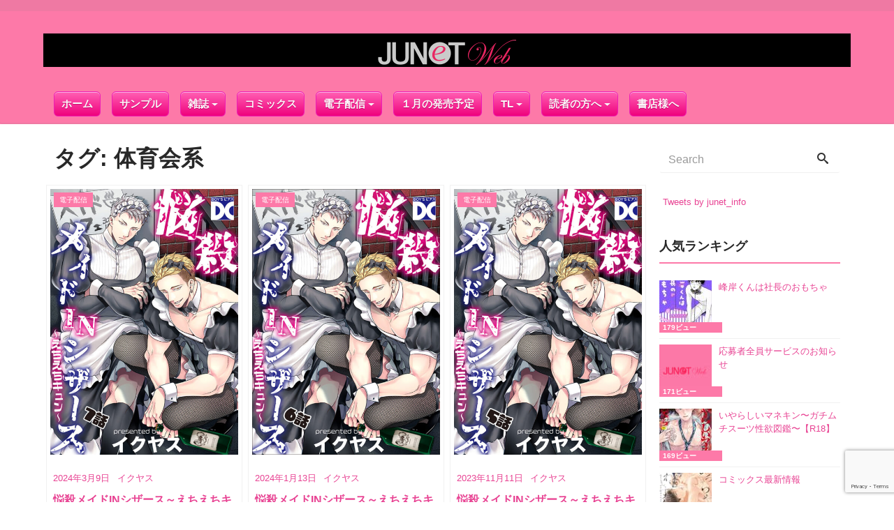

--- FILE ---
content_type: text/html; charset=UTF-8
request_url: https://june-net.com/tag/%E4%BD%93%E8%82%B2%E4%BC%9A%E7%B3%BB/
body_size: 15730
content:
<!DOCTYPE html>
<html lang="ja">
<head prefix="og: http://ogp.me/ns# fb: http://ogp.me/ns/fb# blog: http://ogp.me/ns/blog#">
<meta charset="utf-8">
<meta name="viewport" content="width=device-width, initial-scale=1">
<meta name="description" content="">
<meta name="author" content="JUNET WEB">
<link rel="start" href="https://june-net.com" title="TOP">
<!-- OGP -->
<meta property="og:type" content="blog">
<meta property="og:site_name" content="JUNET WEB">
<meta property="og:description" content="">
<meta property="og:title" content="JUNET WEB">
<meta property="og:url" content="https://june-net.com/">
<meta property="og:image" content="https://junet.kagoyacloud.com/wp-content/uploads/top-slider-P-2019-010-tobira-OL2.jpg">
<!-- twitter:card -->
<meta name="twitter:card" content="summary_large_image">
<meta name="twitter:site" content="@junet_info">
<title>体育会系 &#8211; JUNET WEB</title>
<meta name='robots' content='max-image-preview:large' />
<link rel='dns-prefetch' href='//s.w.org' />
<link rel="alternate" type="application/rss+xml" title="JUNET WEB &raquo; フィード" href="https://june-net.com/feed/" />
<link rel="alternate" type="application/rss+xml" title="JUNET WEB &raquo; 体育会系 タグのフィード" href="https://june-net.com/tag/%e4%bd%93%e8%82%b2%e4%bc%9a%e7%b3%bb/feed/" />
<script type="text/javascript">
window._wpemojiSettings = {"baseUrl":"https:\/\/s.w.org\/images\/core\/emoji\/14.0.0\/72x72\/","ext":".png","svgUrl":"https:\/\/s.w.org\/images\/core\/emoji\/14.0.0\/svg\/","svgExt":".svg","source":{"concatemoji":"https:\/\/june-net.com\/wp-includes\/js\/wp-emoji-release.min.js?ver=6.0.11"}};
/*! This file is auto-generated */
!function(e,a,t){var n,r,o,i=a.createElement("canvas"),p=i.getContext&&i.getContext("2d");function s(e,t){var a=String.fromCharCode,e=(p.clearRect(0,0,i.width,i.height),p.fillText(a.apply(this,e),0,0),i.toDataURL());return p.clearRect(0,0,i.width,i.height),p.fillText(a.apply(this,t),0,0),e===i.toDataURL()}function c(e){var t=a.createElement("script");t.src=e,t.defer=t.type="text/javascript",a.getElementsByTagName("head")[0].appendChild(t)}for(o=Array("flag","emoji"),t.supports={everything:!0,everythingExceptFlag:!0},r=0;r<o.length;r++)t.supports[o[r]]=function(e){if(!p||!p.fillText)return!1;switch(p.textBaseline="top",p.font="600 32px Arial",e){case"flag":return s([127987,65039,8205,9895,65039],[127987,65039,8203,9895,65039])?!1:!s([55356,56826,55356,56819],[55356,56826,8203,55356,56819])&&!s([55356,57332,56128,56423,56128,56418,56128,56421,56128,56430,56128,56423,56128,56447],[55356,57332,8203,56128,56423,8203,56128,56418,8203,56128,56421,8203,56128,56430,8203,56128,56423,8203,56128,56447]);case"emoji":return!s([129777,127995,8205,129778,127999],[129777,127995,8203,129778,127999])}return!1}(o[r]),t.supports.everything=t.supports.everything&&t.supports[o[r]],"flag"!==o[r]&&(t.supports.everythingExceptFlag=t.supports.everythingExceptFlag&&t.supports[o[r]]);t.supports.everythingExceptFlag=t.supports.everythingExceptFlag&&!t.supports.flag,t.DOMReady=!1,t.readyCallback=function(){t.DOMReady=!0},t.supports.everything||(n=function(){t.readyCallback()},a.addEventListener?(a.addEventListener("DOMContentLoaded",n,!1),e.addEventListener("load",n,!1)):(e.attachEvent("onload",n),a.attachEvent("onreadystatechange",function(){"complete"===a.readyState&&t.readyCallback()})),(e=t.source||{}).concatemoji?c(e.concatemoji):e.wpemoji&&e.twemoji&&(c(e.twemoji),c(e.wpemoji)))}(window,document,window._wpemojiSettings);
</script>
<style type="text/css">
img.wp-smiley,
img.emoji {
	display: inline !important;
	border: none !important;
	box-shadow: none !important;
	height: 1em !important;
	width: 1em !important;
	margin: 0 0.07em !important;
	vertical-align: -0.1em !important;
	background: none !important;
	padding: 0 !important;
}
</style>
	<link rel='stylesheet' id='wp-block-library-css'  href='https://june-net.com/wp-includes/css/dist/block-library/style.min.css?ver=20180629-1' type='text/css' media='all' />
<style id='global-styles-inline-css' type='text/css'>
body{--wp--preset--color--black: #000000;--wp--preset--color--cyan-bluish-gray: #abb8c3;--wp--preset--color--white: #ffffff;--wp--preset--color--pale-pink: #f78da7;--wp--preset--color--vivid-red: #cf2e2e;--wp--preset--color--luminous-vivid-orange: #ff6900;--wp--preset--color--luminous-vivid-amber: #fcb900;--wp--preset--color--light-green-cyan: #7bdcb5;--wp--preset--color--vivid-green-cyan: #00d084;--wp--preset--color--pale-cyan-blue: #8ed1fc;--wp--preset--color--vivid-cyan-blue: #0693e3;--wp--preset--color--vivid-purple: #9b51e0;--wp--preset--gradient--vivid-cyan-blue-to-vivid-purple: linear-gradient(135deg,rgba(6,147,227,1) 0%,rgb(155,81,224) 100%);--wp--preset--gradient--light-green-cyan-to-vivid-green-cyan: linear-gradient(135deg,rgb(122,220,180) 0%,rgb(0,208,130) 100%);--wp--preset--gradient--luminous-vivid-amber-to-luminous-vivid-orange: linear-gradient(135deg,rgba(252,185,0,1) 0%,rgba(255,105,0,1) 100%);--wp--preset--gradient--luminous-vivid-orange-to-vivid-red: linear-gradient(135deg,rgba(255,105,0,1) 0%,rgb(207,46,46) 100%);--wp--preset--gradient--very-light-gray-to-cyan-bluish-gray: linear-gradient(135deg,rgb(238,238,238) 0%,rgb(169,184,195) 100%);--wp--preset--gradient--cool-to-warm-spectrum: linear-gradient(135deg,rgb(74,234,220) 0%,rgb(151,120,209) 20%,rgb(207,42,186) 40%,rgb(238,44,130) 60%,rgb(251,105,98) 80%,rgb(254,248,76) 100%);--wp--preset--gradient--blush-light-purple: linear-gradient(135deg,rgb(255,206,236) 0%,rgb(152,150,240) 100%);--wp--preset--gradient--blush-bordeaux: linear-gradient(135deg,rgb(254,205,165) 0%,rgb(254,45,45) 50%,rgb(107,0,62) 100%);--wp--preset--gradient--luminous-dusk: linear-gradient(135deg,rgb(255,203,112) 0%,rgb(199,81,192) 50%,rgb(65,88,208) 100%);--wp--preset--gradient--pale-ocean: linear-gradient(135deg,rgb(255,245,203) 0%,rgb(182,227,212) 50%,rgb(51,167,181) 100%);--wp--preset--gradient--electric-grass: linear-gradient(135deg,rgb(202,248,128) 0%,rgb(113,206,126) 100%);--wp--preset--gradient--midnight: linear-gradient(135deg,rgb(2,3,129) 0%,rgb(40,116,252) 100%);--wp--preset--duotone--dark-grayscale: url('#wp-duotone-dark-grayscale');--wp--preset--duotone--grayscale: url('#wp-duotone-grayscale');--wp--preset--duotone--purple-yellow: url('#wp-duotone-purple-yellow');--wp--preset--duotone--blue-red: url('#wp-duotone-blue-red');--wp--preset--duotone--midnight: url('#wp-duotone-midnight');--wp--preset--duotone--magenta-yellow: url('#wp-duotone-magenta-yellow');--wp--preset--duotone--purple-green: url('#wp-duotone-purple-green');--wp--preset--duotone--blue-orange: url('#wp-duotone-blue-orange');--wp--preset--font-size--small: 13px;--wp--preset--font-size--medium: 20px;--wp--preset--font-size--large: 36px;--wp--preset--font-size--x-large: 42px;}.has-black-color{color: var(--wp--preset--color--black) !important;}.has-cyan-bluish-gray-color{color: var(--wp--preset--color--cyan-bluish-gray) !important;}.has-white-color{color: var(--wp--preset--color--white) !important;}.has-pale-pink-color{color: var(--wp--preset--color--pale-pink) !important;}.has-vivid-red-color{color: var(--wp--preset--color--vivid-red) !important;}.has-luminous-vivid-orange-color{color: var(--wp--preset--color--luminous-vivid-orange) !important;}.has-luminous-vivid-amber-color{color: var(--wp--preset--color--luminous-vivid-amber) !important;}.has-light-green-cyan-color{color: var(--wp--preset--color--light-green-cyan) !important;}.has-vivid-green-cyan-color{color: var(--wp--preset--color--vivid-green-cyan) !important;}.has-pale-cyan-blue-color{color: var(--wp--preset--color--pale-cyan-blue) !important;}.has-vivid-cyan-blue-color{color: var(--wp--preset--color--vivid-cyan-blue) !important;}.has-vivid-purple-color{color: var(--wp--preset--color--vivid-purple) !important;}.has-black-background-color{background-color: var(--wp--preset--color--black) !important;}.has-cyan-bluish-gray-background-color{background-color: var(--wp--preset--color--cyan-bluish-gray) !important;}.has-white-background-color{background-color: var(--wp--preset--color--white) !important;}.has-pale-pink-background-color{background-color: var(--wp--preset--color--pale-pink) !important;}.has-vivid-red-background-color{background-color: var(--wp--preset--color--vivid-red) !important;}.has-luminous-vivid-orange-background-color{background-color: var(--wp--preset--color--luminous-vivid-orange) !important;}.has-luminous-vivid-amber-background-color{background-color: var(--wp--preset--color--luminous-vivid-amber) !important;}.has-light-green-cyan-background-color{background-color: var(--wp--preset--color--light-green-cyan) !important;}.has-vivid-green-cyan-background-color{background-color: var(--wp--preset--color--vivid-green-cyan) !important;}.has-pale-cyan-blue-background-color{background-color: var(--wp--preset--color--pale-cyan-blue) !important;}.has-vivid-cyan-blue-background-color{background-color: var(--wp--preset--color--vivid-cyan-blue) !important;}.has-vivid-purple-background-color{background-color: var(--wp--preset--color--vivid-purple) !important;}.has-black-border-color{border-color: var(--wp--preset--color--black) !important;}.has-cyan-bluish-gray-border-color{border-color: var(--wp--preset--color--cyan-bluish-gray) !important;}.has-white-border-color{border-color: var(--wp--preset--color--white) !important;}.has-pale-pink-border-color{border-color: var(--wp--preset--color--pale-pink) !important;}.has-vivid-red-border-color{border-color: var(--wp--preset--color--vivid-red) !important;}.has-luminous-vivid-orange-border-color{border-color: var(--wp--preset--color--luminous-vivid-orange) !important;}.has-luminous-vivid-amber-border-color{border-color: var(--wp--preset--color--luminous-vivid-amber) !important;}.has-light-green-cyan-border-color{border-color: var(--wp--preset--color--light-green-cyan) !important;}.has-vivid-green-cyan-border-color{border-color: var(--wp--preset--color--vivid-green-cyan) !important;}.has-pale-cyan-blue-border-color{border-color: var(--wp--preset--color--pale-cyan-blue) !important;}.has-vivid-cyan-blue-border-color{border-color: var(--wp--preset--color--vivid-cyan-blue) !important;}.has-vivid-purple-border-color{border-color: var(--wp--preset--color--vivid-purple) !important;}.has-vivid-cyan-blue-to-vivid-purple-gradient-background{background: var(--wp--preset--gradient--vivid-cyan-blue-to-vivid-purple) !important;}.has-light-green-cyan-to-vivid-green-cyan-gradient-background{background: var(--wp--preset--gradient--light-green-cyan-to-vivid-green-cyan) !important;}.has-luminous-vivid-amber-to-luminous-vivid-orange-gradient-background{background: var(--wp--preset--gradient--luminous-vivid-amber-to-luminous-vivid-orange) !important;}.has-luminous-vivid-orange-to-vivid-red-gradient-background{background: var(--wp--preset--gradient--luminous-vivid-orange-to-vivid-red) !important;}.has-very-light-gray-to-cyan-bluish-gray-gradient-background{background: var(--wp--preset--gradient--very-light-gray-to-cyan-bluish-gray) !important;}.has-cool-to-warm-spectrum-gradient-background{background: var(--wp--preset--gradient--cool-to-warm-spectrum) !important;}.has-blush-light-purple-gradient-background{background: var(--wp--preset--gradient--blush-light-purple) !important;}.has-blush-bordeaux-gradient-background{background: var(--wp--preset--gradient--blush-bordeaux) !important;}.has-luminous-dusk-gradient-background{background: var(--wp--preset--gradient--luminous-dusk) !important;}.has-pale-ocean-gradient-background{background: var(--wp--preset--gradient--pale-ocean) !important;}.has-electric-grass-gradient-background{background: var(--wp--preset--gradient--electric-grass) !important;}.has-midnight-gradient-background{background: var(--wp--preset--gradient--midnight) !important;}.has-small-font-size{font-size: var(--wp--preset--font-size--small) !important;}.has-medium-font-size{font-size: var(--wp--preset--font-size--medium) !important;}.has-large-font-size{font-size: var(--wp--preset--font-size--large) !important;}.has-x-large-font-size{font-size: var(--wp--preset--font-size--x-large) !important;}
</style>
<link rel='stylesheet' id='contact-form-7-css'  href='https://june-net.com/wp-content/plugins/contact-form-7/includes/css/styles.css?ver=5.7.7' type='text/css' media='all' />
<link rel='stylesheet' id='wordpress-popular-posts-css-css'  href='https://june-net.com/wp-content/plugins/wordpress-popular-posts/public/css/wpp.css?ver=4.0.13' type='text/css' media='all' />
<link rel='stylesheet' id='parent-style-css'  href='https://june-net.com/wp-content/themes/liquid-insight/style.css?ver=20180629-1' type='text/css' media='all' />
<link rel='stylesheet' id='child-style-css'  href='https://june-net.com/wp-content/themes/liquid-insight-child/style.css?ver=20180629-1' type='text/css' media='all' />
<link rel='stylesheet' id='bootstrap-css'  href='https://june-net.com/wp-content/themes/liquid-insight/css/bootstrap.min.css?ver=20180629-1' type='text/css' media='all' />
<link rel='stylesheet' id='icomoon-css'  href='https://june-net.com/wp-content/themes/liquid-insight/css/icomoon.css?ver=20180629-1' type='text/css' media='all' />
<link rel='stylesheet' id='liquid-style-css'  href='https://june-net.com/wp-content/themes/liquid-insight-child/style.css?ver=1.0.0' type='text/css' media='all' />
<script type='text/javascript' src='https://june-net.com/wp-includes/js/jquery/jquery.min.js?ver=3.6.0' id='jquery-core-js'></script>
<script type='text/javascript' src='https://june-net.com/wp-includes/js/jquery/jquery-migrate.min.js?ver=3.3.2' id='jquery-migrate-js'></script>
<script type='text/javascript' src='https://june-net.com/wp-content/themes/liquid-insight-child/js/jquery-mylib.js?ver=6.0.11' id='mylib-script-js'></script>
<script type='text/javascript' src='https://june-net.com/wp-content/themes/liquid-insight/js/bootstrap.min.js?ver=6.0.11' id='bootstrap-js'></script>
<link rel="https://api.w.org/" href="https://june-net.com/wp-json/" /><link rel="alternate" type="application/json" href="https://june-net.com/wp-json/wp/v2/tags/1133" /><link rel="EditURI" type="application/rsd+xml" title="RSD" href="https://june-net.com/xmlrpc.php?rsd" />
<link rel="wlwmanifest" type="application/wlwmanifest+xml" href="https://june-net.com/wp-includes/wlwmanifest.xml" /> 
<style type="text/css" id="custom-background-css">
body.custom-background { background-color: #ffffff; }
</style>
			<style type="text/css" id="wp-custom-css">
			/*
スライドショーの画像を大きくするためpaddingを解除
*/
.cover {
    padding: initial;
}

/*
新着の文字に背景色
*/
.textwidget {
  padding-left: 10px;
  background-color: #F8E0F7
}

/*
新着の文字のボーダーを幅いっぱいに伸ばす
*/

.liquid_bc, .post_body h1 span, .post_body h2 span, .ttl span, .archive .ttl_h1, .search .ttl_h1, .breadcrumb, .formbox a, .post_views {
  display: block;
}

/*
ヘッダナビの文字数を大きくしてボタンっぽくする
*/
.navbar-nav a {
-moz-box-shadow:inset 0px 1px 0px 0px #fbafe3;
	-webkit-box-shadow:inset 0px 1px 0px 0px #fbafe3;
	box-shadow:inset 0px 1px 0px 0px #fbafe3;
	background:-webkit-gradient(linear, left top, left bottom, color-stop(0.05, #ff5bb0), color-stop(1, #ef027d));
	background:-moz-linear-gradient(top, #ff5bb0 5%, #ef027d 100%);
	background:-webkit-linear-gradient(top, #ff5bb0 5%, #ef027d 100%);
	background:-o-linear-gradient(top, #ff5bb0 5%, #ef027d 100%);
	background:-ms-linear-gradient(top, #ff5bb0 5%, #ef027d 100%);
	background:linear-gradient(to bottom, #ff5bb0 5%, #ef027d 100%);
	filter:progid:DXImageTransform.Microsoft.gradient(startColorstr='#ff5bb0', endColorstr='#ef027d',GradientType=0);
	background-color:#ff5bb0;
	-moz-border-radius:6px;
	-webkit-border-radius:6px;
	border-radius:6px;
	border:1px solid #ee1eb5;
	display:inline-block;
	cursor:pointer;
	color:#ffffff;
	font-family:Arial;
	font-size:15px;
	font-weight:bold;
	padding:6px 24px;
	text-decoration:none;
	text-shadow:0px 1px 0px #c70067;
}
.navbar-nav:hover {
	background:-webkit-gradient(linear, left top, left bottom, color-stop(0.05, #ef027d), color-stop(1, #ff5bb0));
	background:-moz-linear-gradient(top, #ef027d 5%, #ff5bb0 100%);
	background:-webkit-linear-gradient(top, #ef027d 5%, #ff5bb0 100%);
	background:-o-linear-gradient(top, #ef027d 5%, #ff5bb0 100%);
	background:-ms-linear-gradient(top, #ef027d 5%, #ff5bb0 100%);
	background:linear-gradient(to bottom, #ef027d 5%, #ff5bb0 100%);
	filter:progid:DXImageTransform.Microsoft.gradient(startColorstr='#ef027d', endColorstr='#ff5bb0',GradientType=0);
	background-color:#ef027d;
}
.navbar-nav:active {
	position:relative;
	top:1px;
}

/*
ハンバーガーメニューの位置調整
*/
.navbar-toggle.collapsed {  
	top: 0px;
}

.navbar.navbar-light.bg-faded {
    padding-top: 35px;
}

/*
ハンバーガーメニューの上にMENUとハンバーガーメニューの棒の横幅調整
*/
.navbar-toggle.collapsed::before {
content:"MENU";
	  font-size: xx-small;
  
}
.navbar-toggle .icon-bar {
    width: 28px;
}


/*
サブタイトルを消す（余計な高さをなくす）
*/
.headline {
    padding-bottom: 0px;
}

/*
スライドショーの●を下に移し囲みの色をピンクにする）
*/
.carousel-indicators {
    bottom: -38px;
}

.carousel-indicators li {
    border: 1px solid #ff9bc0;
}

/*
新着下のバナーの隙間を狭くする 
 */
.mainarea .row.widgets:not(:last-of-type) {
  padding-right: 10px;
}

[id^="media_image-"] {
  padding-left: .4rem;
  padding-right: .4rem;
}


.headline .container,
.headline .container .col-sm-12 a {
    background: #000;
}
.nav > .nav-item:last-child .dropdown-menu {
    left: -60px;
}
.nav > .nav-item .dropdown-menu {
	margin: 0;
}
.nav > .nav-item .dropdown-item {
    margin:  0 !important;
    padding: 6px 14px;
}
.navbar-toggle .top-bar {
    transform-origin: 25% 10%;
    -moz-transform-origin: 25% 10%; 
    -webkit-transform-origin: 25% 10%; 
}
@media (min-width: 48em) {
    .nav > .nav-item {
        margin: 0 0.5rem 0 0 !important;
    }
    .nav > .nav-item+.nav-item {
        margin: 0 0.5rem !important;
    }
    .nav > .nav-item a {
        padding: 6px 10px !important;
    }
}
@media (max-width: 767px) {
	.navbar.navbar-light.bg-faded {
	    padding-top: 50px;
	}
	.navbar {
		margin: 0;
		padding: 0;
	}
	.navbar .container {
		background-color: #ef027d !important;
		width: 100%;
		padding: 5px 0 0 0;
		margin: 0;
   }
	.navbar-nav:hover,
	.nav > .nav-item .nav-item:hover {
		background: none;
		background-color: #ef027d !important;
	}
	.navbar-nav .nav-item {
		border-bottom: 1px dashed #ccaa44;
		float: none;
	}
	.nav > .nav-item .nav-item:last-child {
		border: none;
	}
	.navbar-nav > .nav-item {
		float: initial;
		margin-left: 0;
		cursor: pointer;
		display: block;
	  text-align: left;
		position: relative;
	}
  .navbar-nav .nav-item+.nav-item	{
		margin-left: 0;
	}
	.navbar .navbar-nav a {
		box-shadow: none;
		background: none;
		background-color: #ef027d !important;
		border: none;
		text-shadow: none;
		color: #ffffff !important;
    display: block;
    padding: 0.1rem 0 0.1rem 1rem;
    margin-right: 0;
}
	.navbar .navbar-nav .menu-item-has-children a {
		margin-right: 3rem;
	}
	.navbar .navbar-nav .menu-item-has-children a:after {
		position: absolute;
    right: 10px;
    top: 10px;
	}
	.nav > .nav-item .nav-item {
		padding: 0 14px;
	  margin: 1px 0 0 0 !important;
	}
	.nav > .nav-item .sub-menu {
	    float: initial;
	    position: relative;
	    padding: 0;
	    margin: 1px 0 0 0 !important;
		border-top: 1px dashed #ccaa44;
		background: none;
		background-color: #ef027d !important;
	}
	.nav > .nav-item:last-child .sub-menu {
	    left: 0px;
	}
	.menu-item-has-children > a:after {
    display: inline-block;
    width: 0;
    height: 0;
    margin-left: .25rem;
    vertical-align: middle;
    content: "";
    border-top: .3em solid;
    border-right: .3em solid transparent;
    border-left: .3em solid transparent;
}
}

.col-xs-4.old-col-xs-12 {
    padding: 4px;
}
.col-xs-4.old-col-xs-12 .widget_media_image {
    margin: 0;
}
.list.col-md-4 {
    padding: 4px;
    position: relative !important;
    left: inherit !important;
    top: inherit !important;
}

.list.col-md-4 .list-block {
    height: 508px;
    padding: 5px;
}
.list.col-md-4 .list-block .post_thumb {
	height: 398px;
	overflow: hidden;
}
.list.col-md-4 .list-block .post_thumb img {
	max-height: 398px;
}
body.home .cover {
	margin-bottom: 1rem;
}
body.home #text-9 .ttl {
		margin-top: 0;
}
@media (max-width: 1199px) {
	.list.col-md-4 .list-block {
	    height: 435px;
	}
	.list.col-md-4 .list-block .post_thumb {
		height: 325px;
	}
	.list.col-md-4 .list-block .post_thumb img {
		max-height: 325px;
	}
}
@media (max-width: 767px) {
	.list.col-md-4 .list-block,
	.list.col-md-4 .list-block .post_thumb {
		height: auto;
	}
	.list.col-md-4 .list-block .post_thumb img {
		max-height: inherit;
	}
}


.list.col-md-4 a {
    padding: 0;
    margin-bottom: 4px;
}
.list.col-md-4 a .list-text {
    padding: 4px;
    height: 100px;
}
@media (max-width: 33.9em) {
	.list.col-md-4 a .list-text {
	    height: 85px;
	}
}

.mainarea #main {
    height: auto !important;    
}


/*	Recommend		*/

.recommend #main {
    display: flex;
    flex-wrap: wrap;
}
.recommend #main .list.col-md-4 .list-block {
    height: auto;
}
.recommend #main .list.col-md-4 .list-block .post_thumb {
    height: auto;
}
.recommend #main .list.col-md-4 .list-block .post_thumb img {
    max-height: unset;
}

@media (max-width: 767px) {
	.recommend #main {
        display: block;
	    margin: 0 auto;
    	padding: 0 10px;
	}
}



/* 
 詳細ページのタイトルのマージン削除  
 */
.ttl_h1 {
    margin: 0rem 0;
}

/* 
 ショートコードの リストの間隔調整 
 */
.su-posts-default-loop .su-post {
    margin-bottom: 3.5em;
}

/* 
画像ポップアップ 
 */
.popupModal1 > input { /* ラジオボックス非表示 */
    display: none;
}
.popupModal1 > input:nth-child(1) + label { 
    cursor: pointer;
}
.modalPopup2 { /* 初期設定 ポップアップ非表示 */
    display: none;
}

.popupModal1 > input:nth-child(1):checked + label + input:nth-child(3) + label + input:nth-child(5) + label + .modalPopup2 {/* ラジオ１ チェックでポップアップ表示 */
    display: block;
    z-index: 998;
    position: fixed;
    width: 90%;
    height: 80%;
    border-radius: 20px;
    left: 50%;
    top: 50%;
    margin-top: 30px;
    -webkit-transform: translate(-50%,-50%);
    -ms-transform: translate(-50%,-50%);
    transform: translate(-50%,-50%);
    background: #fff;
    padding: 10px 20px;
    overflow: hidden;
}
@media (min-width: 768px) {/* PCのときはページの真ん中の600x600領域 */
.popupModal1 > input:nth-child(1):checked + label + input:nth-child(3) + label + input:nth-child(5) + label + .modalPopup2{
         width: 600px;
         height: 600px;
         padding: 30px;

    }
.popupModal1 > input:nth-child(1):checked + label + input:nth-child(3) + label + input:nth-child(5) + label {
     left: 50% !important;
     top: 50% !important;
     margin-left: 270px !important;
     margin-top: -310px !important;
}
}

.popupModal1 > input:nth-child(1):checked + label + input:nth-child(3) + label + input:nth-child(5) + label + .modalPopup2 > div {/* */
    overflow:auto;
    -webkit-overflow-scrolling:touch;
    display: inline-block;
    width: 100%;
    height: 100%;
}
.popupModal1 > input:nth-child(1):checked + label + input:nth-child(3) + label + input:nth-child(5) + label + .modalPopup2 > div > iframe {
    width: 100%;
      height:100%;
      border:none;
      display:block;
}

.popupModal1 > input:nth-child(1):checked + label + input:nth-child(3) + label + input:nth-child(5) + label + .modalPopup2 > div > img {/* ポップアップの中の要素 */
max-width: 100%;
}
.popupModal1 > input:nth-child(1) + label ~ label {
    display: none;/* ラジオ１ 以外のラベルを初期は非表示 */

}
.popupModal1 > input:nth-child(1):checked + label + input:nth-child(3) + label {
    width: 100%;
    height: 100%;
    background: rgba(0, 0, 0, 0.70);
    display: block;
    position: fixed;
    left: 0;
    top: 0;
    z-index: 997;
    text-indent: -999999px;
    overflow: hidden;
}
.popupModal1 > input:nth-child(1):checked + label + input:nth-child(3) + label + input:nth-child(5) + label {
    background: rgba(255, 255, 255, 0.5);
    display: inline-block;
    position: fixed;
    left: 10px;
    bottom: 20px;
    z-index: 999;
    width: 44pt;
    height: 44pt;
    font-size: 40px;
    border-radius: 50%;
    line-height: 44pt;
    text-align: center;
    box-shadow: 2px 2px 10px 0px rgba(0, 0, 0, 0.2);
}

.popupModal1 > input:nth-child(1) + label + input:nth-child(3):checked + label + input:nth-child(5) + label + .modalPopup2,
.popupModal1 > input:nth-child(1) + label + input:nth-child(3) + label + input:nth-child(5):checked + label + .modalPopup2 { /* ラジオ２と３ どっちかチェックでポップアップ非表示 */
    display: none;
}


.modalPopup2 {
    animation: fadeIn 1s ease 0s 1 normal;
    -webkit-animation: fadeIn 1s ease 0s 1 normal;
}

@keyframes fadeIn {
    0% {opacity: 0}
    100% {opacity: 1}
}

@-webkit-keyframes fadeIn {
    0% {opacity: 0}
    100% {opacity: 1}
}

.popupModal1 .modalTitle {
     padding-bottom: .5em;
     margin: .5em 0;
     border-bottom:
     1px solid #ccc;
     font-weight: bold;
}
.popupModal1 .modalMain {
     color:#222;
     text-align: left;
     font-size: 14px;
     line-height: 1.8em;
}

/* 右カラムのウィジェットの背景色調整
 */

div.textwidget.custom-html-widget {
    padding-left: 5px;
    background-color: #FFF;
}

/* 応募者全員プレゼントのテーブルの線を黒く
 */
.table-bordered, .table-bordered td, .table-bordered th {
    border: 1px solid #000000;
}
		</style>
		
<!--[if lt IE 9]>
<meta http-equiv="X-UA-Compatible" content="IE=edge">
<script type="text/javascript" src="https://oss.maxcdn.com/html5shiv/3.7.2/html5shiv.min.js"></script>
<script type="text/javascript" src="https://oss.maxcdn.com/respond/1.4.2/respond.min.js"></script>
<![endif]-->
<!-- CSS -->
<style type="text/css">
    /*  customize  */
            body {
        color: #282828 !important;
    }
            .liquid_bg, .main, .carousel-indicators .active, .sns a, .post_views, .list .post_cat, .post-stats, footer {
        background-color: #fd79a8 !important;
    }
    .liquid_bc, .post_body h1 span, .post_body h2 span, .ttl span,
    .archive .ttl_h1, .search .ttl_h1, .breadcrumb, .formbox a, .post_views {
        border-color: #fd79a8;
    }
    .liquid_color, .navbar .current-menu-item, .navbar .current-menu-parent, .navbar .current_page_item {
        color: #fd79a8 !important;
    }
            a, a:hover, a:active, a:visited {
        color: #e84393;
    }
            .post_body a, .post_body a:hover, .post_body a:active, .post_body a:visited {
        color: #e84393;
    }
            .dropdown-menu, .dropdown-item:focus, .dropdown-item:hover {
        background-color: #ffffff;
    }
            body .head, body .head a {
        color: #f9f9f9 !important;
    }
    .head .sns a, .navbar-toggle .icon-bar {
        background-color: #f9f9f9 !important;
    }
            .head, .navbar, .dropdown-menu, .dropdown-item:focus, .dropdown-item:hover {
        background-color: #fd79a8 !important;
    }
    .head .sns .icon {
        color: #fd79a8 !important;
    }
        /*  custom head  */
            .row a { text-decoration: none; }    </style>
<!-- Global site tag (gtag.js) - Google Analytics -->
<script async src="https://www.googletagmanager.com/gtag/js?id=G-0ETF63VE10"></script>
<script>
  window.dataLayer = window.dataLayer || [];
  function gtag(){dataLayer.push(arguments);}
  gtag('js', new Date());

  gtag('config', 'G-0ETF63VE10');
</script></head>

<body class="archive tag tag-1133 custom-background do-etfw locale-ja">

<!-- FB -->
<div id="fb-root"></div>
<script>(function(d, s, id) {
  var js, fjs = d.getElementsByTagName(s)[0];
  if (d.getElementById(id)) return;
  js = d.createElement(s); js.id = id;
  js.src = "//connect.facebook.net/ja_JP/sdk.js#xfbml=1&version=v2.4";
  fjs.parentNode.insertBefore(js, fjs);
}(document, 'script', 'facebook-jssdk'));</script>

<a id="top"></a>
 <div class="wrapper">
        <div class="head">
    <div class="headline">
      <div class="logo_text">
                    <h1 class="subttl"></h1>
              </div>
     <div class="container">
      <div class="row">
       <div class="col-sm-12">
        <a href="https://june-net.com" title="JUNET WEB" class="logo">
                       <img src="https://junet.kagoyacloud.com/wp-content/uploads/2018/03/logo-e1524217570347.png" alt="JUNET WEB">
                   </a>
       </div>
      </div>
     </div>
    </div>

    <nav class="navbar navbar-light bg-faded">
     <div class="container">
        <!-- Global Menu -->
                <ul id="menu-%e3%82%b0%e3%83%ad%e3%83%bc%e3%83%90%e3%83%ab%e3%83%8a%e3%83%93" class="nav navbar-nav nav navbar-nav"><li id="menu-item-29" class="menu-item menu-item-type-custom menu-item-object-custom menu-item-29 nav-item hidden-sm-down"><a href="/">ホーム</a></li>
<li id="menu-item-1492" class="menu-item menu-item-type-taxonomy menu-item-object-category menu-item-1492 nav-item hidden-sm-down"><a href="https://june-net.com/category/ebook/free/">サンプル</a></li>
<li id="menu-item-532" class="menu-item menu-item-type-custom menu-item-object-custom menu-item-has-children menu-item-532 nav-item hidden-sm-down"><a>雑誌</a>
<ul class="sub-menu">
	<li id="menu-item-102" class="menu-item menu-item-type-taxonomy menu-item-object-category menu-item-102 nav-item hidden-sm-down"><a href="https://june-net.com/category/magazine/bp/">BOY’Sピアス</a></li>
	<li id="menu-item-103" class="menu-item menu-item-type-taxonomy menu-item-object-category menu-item-103 nav-item hidden-sm-down"><a href="https://june-net.com/category/magazine/piercekindan/">BOY&#8217;Sピアス禁断</a></li>
	<li id="menu-item-2399" class="menu-item menu-item-type-taxonomy menu-item-object-category menu-item-2399 nav-item hidden-sm-down"><a href="https://june-net.com/category/mook/">ムック・増刊</a></li>
</ul>
</li>
<li id="menu-item-3940" class="menu-item menu-item-type-taxonomy menu-item-object-category menu-item-3940 nav-item hidden-sm-down"><a href="https://june-net.com/category/comics/comics-list/">コミックス</a></li>
<li id="menu-item-534" class="menu-item menu-item-type-custom menu-item-object-custom menu-item-has-children menu-item-534 nav-item hidden-sm-down"><a>電子配信</a>
<ul class="sub-menu">
	<li id="menu-item-111" class="menu-item menu-item-type-taxonomy menu-item-object-category menu-item-111 nav-item hidden-sm-down"><a href="https://june-net.com/category/ebook/expierce/">exピアスシリーズ</a></li>
	<li id="menu-item-6746" class="menu-item menu-item-type-taxonomy menu-item-object-category menu-item-6746 nav-item hidden-sm-down"><a href="https://june-net.com/category/ebook/expiasuadult/">exピアスADULT</a></li>
	<li id="menu-item-2608" class="menu-item menu-item-type-taxonomy menu-item-object-category menu-item-2608 nav-item hidden-sm-down"><a href="https://june-net.com/category/ebook/adultpierce/">ADULTピアス</a></li>
	<li id="menu-item-110" class="menu-item menu-item-type-taxonomy menu-item-object-category menu-item-110 nav-item hidden-sm-down"><a href="https://june-net.com/category/ebook/denshi_anthology/">性欲図鑑シリーズ</a></li>
	<li id="menu-item-109" class="menu-item menu-item-type-taxonomy menu-item-object-category menu-item-109 nav-item hidden-sm-down"><a href="https://june-net.com/category/ebook/piercekaihatsu/">BOY&#8217;Sピアス開発室</a></li>
	<li id="menu-item-108" class="menu-item menu-item-type-taxonomy menu-item-object-category menu-item-108 nav-item hidden-sm-down"><a href="https://june-net.com/category/ebook/pierceh/">ピアスH</a></li>
	<li id="menu-item-113" class="menu-item menu-item-type-taxonomy menu-item-object-category menu-item-113 nav-item hidden-sm-down"><a href="https://june-net.com/category/ebook/sakuhinother/">その他の作品集</a></li>
	<li id="menu-item-4353" class="menu-item menu-item-type-taxonomy menu-item-object-category menu-item-4353 nav-item hidden-sm-down"><a href="https://june-net.com/category/ebook/boys%e3%83%94%e3%82%a2%e3%82%b9dc/">BOY&#8217;SピアスDC</a></li>
	<li id="menu-item-6426" class="menu-item menu-item-type-taxonomy menu-item-object-category menu-item-6426 nav-item hidden-sm-down"><a href="https://june-net.com/category/ebook/comicsdx/">ジュネットコミックスDX</a></li>
	<li id="menu-item-8172" class="menu-item menu-item-type-taxonomy menu-item-object-category menu-item-8172 nav-item hidden-sm-down"><a href="https://june-net.com/category/ebook/comicssp/">ジュネットコミックスSP</a></li>
	<li id="menu-item-16056" class="menu-item menu-item-type-taxonomy menu-item-object-category menu-item-16056 nav-item hidden-sm-down"><a href="https://june-net.com/category/ebook/junet-cmoa/">ジュネット×シーモア</a></li>
	<li id="menu-item-7819" class="menu-item menu-item-type-taxonomy menu-item-object-category menu-item-7819 nav-item hidden-sm-down"><a href="https://june-net.com/category/ebook/wocomics/">ウォー！コミックス ピアスシリーズ</a></li>
	<li id="menu-item-13157" class="menu-item menu-item-type-taxonomy menu-item-object-category menu-item-13157 nav-item hidden-sm-down"><a href="https://june-net.com/category/ebook/formen/">男性向け</a></li>
	<li id="menu-item-2610" class="menu-item menu-item-type-post_type menu-item-object-page menu-item-2610 nav-item hidden-sm-down"><a href="https://june-net.com/%e9%85%8d%e4%bf%a1%e3%82%b5%e3%82%a4%e3%83%88%e4%b8%80%e8%a6%a7/">配信サイト一覧</a></li>
</ul>
</li>
<li id="menu-item-24165" class="menu-item menu-item-type-post_type menu-item-object-page menu-item-24165 nav-item hidden-sm-down"><a href="https://june-net.com/12%e6%9c%88%e7%99%ba%e5%a3%b2%e6%83%85%e5%a0%b1/">１月の発売予定</a></li>
<li id="menu-item-20484" class="menu-item menu-item-type-taxonomy menu-item-object-category menu-item-has-children menu-item-20484 nav-item hidden-sm-down"><a href="https://june-net.com/category/tl/">TL</a>
<ul class="sub-menu">
	<li id="menu-item-20495" class="menu-item menu-item-type-taxonomy menu-item-object-category menu-item-20495 nav-item hidden-sm-down"><a href="https://june-net.com/category/tl/tl-junet/">TL JUNET</a></li>
	<li id="menu-item-20496" class="menu-item menu-item-type-taxonomy menu-item-object-category menu-item-20496 nav-item hidden-sm-down"><a href="https://june-net.com/category/tl/tl-comics/">TL コミックス</a></li>
	<li id="menu-item-20568" class="menu-item menu-item-type-taxonomy menu-item-object-category menu-item-20568 nav-item hidden-sm-down"><a href="https://june-net.com/category/tl/otona/">オトナ（R18）</a></li>
</ul>
</li>
<li id="menu-item-535" class="menu-item menu-item-type-custom menu-item-object-custom menu-item-has-children menu-item-535 nav-item hidden-sm-down"><a>読者の方へ</a>
<ul class="sub-menu">
	<li id="menu-item-458" class="menu-item menu-item-type-post_type menu-item-object-page menu-item-458 nav-item hidden-sm-down"><a href="https://june-net.com/%e3%82%a2%e3%83%b3%e3%82%b1%e3%83%bc%e3%83%88/">アンケート</a></li>
	<li id="menu-item-3547" class="menu-item menu-item-type-post_type menu-item-object-page menu-item-3547 nav-item hidden-sm-down"><a href="https://june-net.com/mailform/">感想メールを送る</a></li>
	<li id="menu-item-3548" class="menu-item menu-item-type-post_type menu-item-object-page menu-item-3548 nav-item hidden-sm-down"><a href="https://june-net.com/contact/">お問い合わせ</a></li>
	<li id="menu-item-455" class="menu-item menu-item-type-post_type menu-item-object-page menu-item-455 nav-item hidden-sm-down"><a href="https://june-net.com/service/">応募者全員サービスのお知らせ</a></li>
	<li id="menu-item-457" class="menu-item menu-item-type-post_type menu-item-object-page menu-item-457 nav-item hidden-sm-down"><a href="https://june-net.com/toukou/">投稿募集（漫画）</a></li>
	<li id="menu-item-456" class="menu-item menu-item-type-post_type menu-item-object-page menu-item-456 nav-item hidden-sm-down"><a href="https://june-net.com/tokoboshu/">投稿募集（ノベルズ）</a></li>
	<li id="menu-item-3785" class="menu-item menu-item-type-post_type menu-item-object-page menu-item-3785 nav-item hidden-sm-down"><a href="https://june-net.com/%e3%81%8a%e8%a9%ab%e3%81%b3%e3%81%a8%e8%a8%82%e6%ad%a3/">お詫びと訂正</a></li>
	<li id="menu-item-10266" class="menu-item menu-item-type-post_type menu-item-object-page menu-item-10266 nav-item hidden-sm-down"><a href="https://june-net.com/info-drama/">音声ドラマ化のお知らせ</a></li>
</ul>
</li>
<li id="menu-item-9051" class="menu-item menu-item-type-post_type menu-item-object-page menu-item-9051 nav-item hidden-sm-down"><a href="https://june-net.com/bookstore/">書店様へ</a></li>
</ul>          <button type="button" class="navbar-toggle collapsed">
            <span class="sr-only">Toggle navigation</span>
            <span class="icon-bar top-bar"></span>
            <span class="icon-bar middle-bar"></span>
            <span class="icon-bar bottom-bar"></span>
          </button>
             </div>
     <div class="container searchform_nav none hidden-md-up">
      <div class="searchform">  
    <form action="https://june-net.com/" method="get" class="search-form">
        <fieldset class="form-group">
            <label class="screen-reader-text">Search</label>
            <input type="text" name="s" value="" placeholder="Search" class="form-control search-text">
            <button type="submit" value="Search" class="btn btn-primary"><i class="icon icon-search"></i></button>
        </fieldset>
    </form>
</div>     </div>
    </nav>

    </div><!-- /head -->

        <div class="row widgets page_header">
            </div>
    
    <div class="detail archive">
        <div class="container">
          <div class="row">
           <div class="col-lg-9 mainarea">

            <h1 class="ttl_h1">タグ: <span>体育会系</span></h1>            
                              
          <div class="row" id="main">
                                            <article class="list col-md-4 list_big post-19301 post type-post status-publish format-standard has-post-thumbnail hentry category-boysdc category-ebook tag-1547 tag-111 tag-336 tag-321 tag-1546 tag-1133 tag-161 tag-104 tag-476 tag-195">
                 <a href="https://june-net.com/pierce_dc_048-007/" title="悩殺メイドINシザース～えちえちキュン～【バラ売り】 7話" class="post_links">
                  <div class="list-block">
                   <div class="post_thumb"><img width="500" height="709" src="https://june-net.com/wp-content/uploads/pierce_DC_048-007-500x709.jpg" class="attachment-large size-large wp-post-image" alt="" srcset="https://june-net.com/wp-content/uploads/pierce_DC_048-007-500x709.jpg 500w, https://june-net.com/wp-content/uploads/pierce_DC_048-007-211x300.jpg 211w, https://june-net.com/wp-content/uploads/pierce_DC_048-007-106x150.jpg 106w, https://june-net.com/wp-content/uploads/pierce_DC_048-007.jpg 640w" sizes="(max-width: 500px) 100vw, 500px" /></div>
                   <div class="list-text">
<!--投稿日を表示                       <span class="post_time">2024年3月2日</span>-->

<!--発売日を表示-->
                                          <span class="post_time">2024年3月9日</span>
                   <!--ここまで-->


<!--カスタムフィールドの著者名を表示-->
                                          <span class="post_time">イクヤス</span>
                   <!--ここまで-->

                       <span class="post_cat post_cat_286">電子配信</span>                       <h3 class="list-title post_ttl">悩殺メイドINシザース～えちえちキュン～【バラ売り】 7話</h3>
                       <div class="post_ex"></div>
                   </div>
                  </div>
                 </a>
               </article>
                                              <article class="list col-md-4 list_big post-18834 post type-post status-publish format-standard has-post-thumbnail hentry category-boysdc category-ebook tag-1547 tag-111 tag-336 tag-321 tag-1546 tag-1133 tag-161 tag-104 tag-476 tag-195">
                 <a href="https://june-net.com/pierce_dc_048-006/" title="悩殺メイドINシザース～えちえちキュン～【バラ売り】 6話" class="post_links">
                  <div class="list-block">
                   <div class="post_thumb"><img width="500" height="709" src="https://june-net.com/wp-content/uploads/pierce_DC_048-006-500x709.jpg" class="attachment-large size-large wp-post-image" alt="" loading="lazy" srcset="https://june-net.com/wp-content/uploads/pierce_DC_048-006-500x709.jpg 500w, https://june-net.com/wp-content/uploads/pierce_DC_048-006-211x300.jpg 211w, https://june-net.com/wp-content/uploads/pierce_DC_048-006-106x150.jpg 106w, https://june-net.com/wp-content/uploads/pierce_DC_048-006.jpg 640w" sizes="(max-width: 500px) 100vw, 500px" /></div>
                   <div class="list-text">
<!--投稿日を表示                       <span class="post_time">2024年1月6日</span>-->

<!--発売日を表示-->
                                          <span class="post_time">2024年1月13日</span>
                   <!--ここまで-->


<!--カスタムフィールドの著者名を表示-->
                                          <span class="post_time">イクヤス</span>
                   <!--ここまで-->

                       <span class="post_cat post_cat_286">電子配信</span>                       <h3 class="list-title post_ttl">悩殺メイドINシザース～えちえちキュン～【バラ売り】 6話</h3>
                       <div class="post_ex"></div>
                   </div>
                  </div>
                 </a>
               </article>
                                              <article class="list col-md-4 list_big post-18252 post type-post status-publish format-standard has-post-thumbnail hentry category-boysdc category-ebook tag-1547 tag-111 tag-336 tag-321 tag-1546 tag-1133 tag-161 tag-104 tag-476 tag-195">
                 <a href="https://june-net.com/pierce_dc_048-005/" title="悩殺メイドINシザース～えちえちキュン～【バラ売り】 5話" class="post_links">
                  <div class="list-block">
                   <div class="post_thumb"><img width="500" height="709" src="https://june-net.com/wp-content/uploads/pierce_DC_048-005-500x709.jpg" class="attachment-large size-large wp-post-image" alt="" loading="lazy" srcset="https://june-net.com/wp-content/uploads/pierce_DC_048-005-500x709.jpg 500w, https://june-net.com/wp-content/uploads/pierce_DC_048-005-211x300.jpg 211w, https://june-net.com/wp-content/uploads/pierce_DC_048-005-106x150.jpg 106w, https://june-net.com/wp-content/uploads/pierce_DC_048-005.jpg 640w" sizes="(max-width: 500px) 100vw, 500px" /></div>
                   <div class="list-text">
<!--投稿日を表示                       <span class="post_time">2023年11月4日</span>-->

<!--発売日を表示-->
                                          <span class="post_time">2023年11月11日</span>
                   <!--ここまで-->


<!--カスタムフィールドの著者名を表示-->
                                          <span class="post_time">イクヤス</span>
                   <!--ここまで-->

                       <span class="post_cat post_cat_286">電子配信</span>                       <h3 class="list-title post_ttl">悩殺メイドINシザース～えちえちキュン～【バラ売り】 5話</h3>
                       <div class="post_ex"></div>
                   </div>
                  </div>
                 </a>
               </article>
                                              <article class="list col-md-4 list_big post-17686 post type-post status-publish format-standard has-post-thumbnail hentry category-boysdc category-ebook tag-1547 tag-111 tag-336 tag-321 tag-1546 tag-1133 tag-161 tag-104 tag-476 tag-195">
                 <a href="https://june-net.com/pierce_dc_048-004/" title="悩殺メイドINシザース～えちえちキュン～【バラ売り】 4話" class="post_links">
                  <div class="list-block">
                   <div class="post_thumb"><img width="500" height="709" src="https://june-net.com/wp-content/uploads/pierce_DC_048-004-500x709.jpg" class="attachment-large size-large wp-post-image" alt="" loading="lazy" srcset="https://june-net.com/wp-content/uploads/pierce_DC_048-004-500x709.jpg 500w, https://june-net.com/wp-content/uploads/pierce_DC_048-004-211x300.jpg 211w, https://june-net.com/wp-content/uploads/pierce_DC_048-004-106x150.jpg 106w, https://june-net.com/wp-content/uploads/pierce_DC_048-004.jpg 640w" sizes="(max-width: 500px) 100vw, 500px" /></div>
                   <div class="list-text">
<!--投稿日を表示                       <span class="post_time">2023年9月2日</span>-->

<!--発売日を表示-->
                                          <span class="post_time">2023年9月9日</span>
                   <!--ここまで-->


<!--カスタムフィールドの著者名を表示-->
                                          <span class="post_time">イクヤス</span>
                   <!--ここまで-->

                       <span class="post_cat post_cat_286">電子配信</span>                       <h3 class="list-title post_ttl">悩殺メイドINシザース～えちえちキュン～【バラ売り】 4話</h3>
                       <div class="post_ex"></div>
                   </div>
                  </div>
                 </a>
               </article>
                                              <article class="list col-md-4 list_big post-17117 post type-post status-publish format-standard has-post-thumbnail hentry category-boysdc category-ebook tag-1547 tag-111 tag-336 tag-321 tag-1546 tag-1133 tag-161 tag-104 tag-476 tag-195">
                 <a href="https://june-net.com/pierce_dc_048-003/" title="悩殺メイドINシザース～えちえちキュン～【バラ売り】 3話" class="post_links">
                  <div class="list-block">
                   <div class="post_thumb"><img width="500" height="709" src="https://june-net.com/wp-content/uploads/pierce_DC_048-003-500x709.jpg" class="attachment-large size-large wp-post-image" alt="" loading="lazy" srcset="https://june-net.com/wp-content/uploads/pierce_DC_048-003-500x709.jpg 500w, https://june-net.com/wp-content/uploads/pierce_DC_048-003-211x300.jpg 211w, https://june-net.com/wp-content/uploads/pierce_DC_048-003-106x150.jpg 106w, https://june-net.com/wp-content/uploads/pierce_DC_048-003.jpg 640w" sizes="(max-width: 500px) 100vw, 500px" /></div>
                   <div class="list-text">
<!--投稿日を表示                       <span class="post_time">2023年7月1日</span>-->

<!--発売日を表示-->
                                          <span class="post_time">2023年7月8日</span>
                   <!--ここまで-->


<!--カスタムフィールドの著者名を表示-->
                                          <span class="post_time">イクヤス</span>
                   <!--ここまで-->

                       <span class="post_cat post_cat_286">電子配信</span>                       <h3 class="list-title post_ttl">悩殺メイドINシザース～えちえちキュン～【バラ売り】 3話</h3>
                       <div class="post_ex"></div>
                   </div>
                  </div>
                 </a>
               </article>
                                              <article class="list col-md-4 list_big post-16502 post type-post status-publish format-standard has-post-thumbnail hentry category-boysdc category-ebook tag-1547 tag-111 tag-336 tag-321 tag-1546 tag-1133 tag-161 tag-104 tag-476 tag-195">
                 <a href="https://june-net.com/pierce_dc_048-001/" title="悩殺メイドINシザース～えちえちキュン～【バラ売り】 1話" class="post_links">
                  <div class="list-block">
                   <div class="post_thumb"><img width="500" height="709" src="https://june-net.com/wp-content/uploads/pierce_DC_048-001-500x709.jpg" class="attachment-large size-large wp-post-image" alt="" loading="lazy" srcset="https://june-net.com/wp-content/uploads/pierce_DC_048-001-500x709.jpg 500w, https://june-net.com/wp-content/uploads/pierce_DC_048-001-211x300.jpg 211w, https://june-net.com/wp-content/uploads/pierce_DC_048-001-106x150.jpg 106w, https://june-net.com/wp-content/uploads/pierce_DC_048-001.jpg 640w" sizes="(max-width: 500px) 100vw, 500px" /></div>
                   <div class="list-text">
<!--投稿日を表示                       <span class="post_time">2023年5月6日</span>-->

<!--発売日を表示-->
                                          <span class="post_time">2023年5月13日</span>
                   <!--ここまで-->


<!--カスタムフィールドの著者名を表示-->
                                          <span class="post_time">イクヤス</span>
                   <!--ここまで-->

                       <span class="post_cat post_cat_286">電子配信</span>                       <h3 class="list-title post_ttl">悩殺メイドINシザース～えちえちキュン～【バラ売り】 1話</h3>
                       <div class="post_ex"></div>
                   </div>
                  </div>
                 </a>
               </article>
                                              <article class="list col-md-4 list_big post-16506 post type-post status-publish format-standard has-post-thumbnail hentry category-boysdc category-ebook tag-1547 tag-111 tag-336 tag-321 tag-1546 tag-1133 tag-161 tag-104 tag-476 tag-195">
                 <a href="https://june-net.com/pierce_dc_048-002/" title="悩殺メイドINシザース～えちえちキュン～【バラ売り】 2話" class="post_links">
                  <div class="list-block">
                   <div class="post_thumb"><img width="500" height="709" src="https://june-net.com/wp-content/uploads/pierce_DC_048-002-500x709.jpg" class="attachment-large size-large wp-post-image" alt="" loading="lazy" srcset="https://june-net.com/wp-content/uploads/pierce_DC_048-002-500x709.jpg 500w, https://june-net.com/wp-content/uploads/pierce_DC_048-002-211x300.jpg 211w, https://june-net.com/wp-content/uploads/pierce_DC_048-002-106x150.jpg 106w, https://june-net.com/wp-content/uploads/pierce_DC_048-002.jpg 640w" sizes="(max-width: 500px) 100vw, 500px" /></div>
                   <div class="list-text">
<!--投稿日を表示                       <span class="post_time">2023年5月6日</span>-->

<!--発売日を表示-->
                                          <span class="post_time">2023年5月13日</span>
                   <!--ここまで-->


<!--カスタムフィールドの著者名を表示-->
                                          <span class="post_time">イクヤス</span>
                   <!--ここまで-->

                       <span class="post_cat post_cat_286">電子配信</span>                       <h3 class="list-title post_ttl">悩殺メイドINシザース～えちえちキュン～【バラ売り】 2話</h3>
                       <div class="post_ex"></div>
                   </div>
                  </div>
                 </a>
               </article>
                                              <article class="list col-md-4 list_big post-14801 post type-post status-publish format-standard has-post-thumbnail hentry category-boysdc category-ebook tag-776 tag-79 tag-1123 tag-338 tag-1133 tag-1132 tag-117 tag-341 tag-466 tag-165">
                 <a href="https://june-net.com/pierce_dc_026-005/" title="Hしたくないので友達とつきあいます【バラ売り】 第5話" class="post_links">
                  <div class="list-block">
                   <div class="post_thumb"><img width="500" height="709" src="https://june-net.com/wp-content/uploads/pierce_DC_026-005-500x709.jpg" class="attachment-large size-large wp-post-image" alt="" loading="lazy" srcset="https://june-net.com/wp-content/uploads/pierce_DC_026-005-500x709.jpg 500w, https://june-net.com/wp-content/uploads/pierce_DC_026-005-211x300.jpg 211w, https://june-net.com/wp-content/uploads/pierce_DC_026-005-106x150.jpg 106w, https://june-net.com/wp-content/uploads/pierce_DC_026-005.jpg 640w" sizes="(max-width: 500px) 100vw, 500px" /></div>
                   <div class="list-text">
<!--投稿日を表示                       <span class="post_time">2022年12月3日</span>-->

<!--発売日を表示-->
                                          <span class="post_time">2022年12月10日</span>
                   <!--ここまで-->


<!--カスタムフィールドの著者名を表示-->
                                          <span class="post_time">未散ソノオ</span>
                   <!--ここまで-->

                       <span class="post_cat post_cat_286">電子配信</span>                       <h3 class="list-title post_ttl">Hしたくないので友達とつきあいます【バラ売り】 第5話</h3>
                       <div class="post_ex"></div>
                   </div>
                  </div>
                 </a>
               </article>
                                              <article class="list col-md-4 list_big post-12138 post type-post status-publish format-standard has-post-thumbnail hentry category-boysdc category-ebook tag-776 tag-79 tag-1123 tag-338 tag-1133 tag-1132 tag-117 tag-341 tag-466 tag-165">
                 <a href="https://june-net.com/pierce_dc_026-004/" title="Hしたくないので友達とつきあいます【バラ売り】 第4話" class="post_links">
                  <div class="list-block">
                   <div class="post_thumb"><img width="500" height="709" src="https://june-net.com/wp-content/uploads/pierce_DC_026-004-500x709.jpg" class="attachment-large size-large wp-post-image" alt="" loading="lazy" srcset="https://june-net.com/wp-content/uploads/pierce_DC_026-004-500x709.jpg 500w, https://june-net.com/wp-content/uploads/pierce_DC_026-004-106x150.jpg 106w, https://june-net.com/wp-content/uploads/pierce_DC_026-004-211x300.jpg 211w, https://june-net.com/wp-content/uploads/pierce_DC_026-004.jpg 640w" sizes="(max-width: 500px) 100vw, 500px" /></div>
                   <div class="list-text">
<!--投稿日を表示                       <span class="post_time">2022年4月2日</span>-->

<!--発売日を表示-->
                                          <span class="post_time">2022年4月9日</span>
                   <!--ここまで-->


<!--カスタムフィールドの著者名を表示-->
                                          <span class="post_time">未散ソノオ</span>
                   <!--ここまで-->

                       <span class="post_cat post_cat_286">電子配信</span>                       <h3 class="list-title post_ttl">Hしたくないので友達とつきあいます【バラ売り】 第4話</h3>
                       <div class="post_ex"></div>
                   </div>
                  </div>
                 </a>
               </article>
                                              <article class="list col-md-4 list_big post-11581 post type-post status-publish format-standard has-post-thumbnail hentry category-boysdc category-ebook tag-776 tag-79 tag-1123 tag-338 tag-1133 tag-1132 tag-117 tag-341 tag-466 tag-165">
                 <a href="https://june-net.com/pierce_dc_026-003/" title="Hしたくないので友達とつきあいます【バラ売り】 第3話" class="post_links">
                  <div class="list-block">
                   <div class="post_thumb"><img width="500" height="709" src="https://june-net.com/wp-content/uploads/pierce_DC_026-003-500x709.jpg" class="attachment-large size-large wp-post-image" alt="" loading="lazy" srcset="https://june-net.com/wp-content/uploads/pierce_DC_026-003-500x709.jpg 500w, https://june-net.com/wp-content/uploads/pierce_DC_026-003-106x150.jpg 106w, https://june-net.com/wp-content/uploads/pierce_DC_026-003-211x300.jpg 211w, https://june-net.com/wp-content/uploads/pierce_DC_026-003.jpg 640w" sizes="(max-width: 500px) 100vw, 500px" /></div>
                   <div class="list-text">
<!--投稿日を表示                       <span class="post_time">2022年2月5日</span>-->

<!--発売日を表示-->
                                          <span class="post_time">2022年2月12日</span>
                   <!--ここまで-->


<!--カスタムフィールドの著者名を表示-->
                                          <span class="post_time">未散ソノオ</span>
                   <!--ここまで-->

                       <span class="post_cat post_cat_286">電子配信</span>                       <h3 class="list-title post_ttl">Hしたくないので友達とつきあいます【バラ売り】 第3話</h3>
                       <div class="post_ex"></div>
                   </div>
                  </div>
                 </a>
               </article>
                        </div>
       
                        
                      
           </div><!-- /col -->
                      <div class="col-lg-3 sidebar">
             <div class="row widgets">
                <div id="search-2" class="col-xs-12"><div class="widget widget_search"><div class="searchform">  
    <form action="https://june-net.com/" method="get" class="search-form">
        <fieldset class="form-group">
            <label class="screen-reader-text">Search</label>
            <input type="text" name="s" value="" placeholder="Search" class="form-control search-text">
            <button type="submit" value="Search" class="btn btn-primary"><i class="icon icon-search"></i></button>
        </fieldset>
    </form>
</div></div></div><div id="custom_html-4" class="widget_text col-xs-12"><div class="widget_text widget widget_custom_html"><div class="textwidget custom-html-widget"><div style="align=center;">
	
<a class="twitter-timeline" data-width="95%" data-height="700" data-link-color="#E81C4F" href="https://twitter.com/junet_info?ref_src=twsrc%5Etfw">Tweets by junet_info</a> <script async src="https://platform.twitter.com/widgets.js" charset="utf-8"></script>
	
</div></div></div></div>
<!-- WordPress Popular Posts Plugin [W] [monthly] [views] [regular] [PID] -->

<div id="wpp-3" class="col-xs-12 old-col-xs-12"><div class="widget popular-posts">
<div class="ttl">人気ランキング</div>
<ul class="wpp-list wpp-list-with-thumbnails">
<li>
<a href="https://june-net.com/%e5%b3%b0%e5%b2%b8%e3%81%8f%e3%82%93%e3%81%af%e7%a4%be%e9%95%b7%e3%81%ae%e3%81%8a%e3%82%82%e3%81%a1%e3%82%83/" title="峰岸くんは社長のおもちゃ" target="_self"><img src="https://june-net.com/wp-content/uploads/wordpress-popular-posts/1137-featured-75x75.jpg" width="75" height="75" alt="峰岸くんは社長のおもちゃ" class="wpp-thumbnail wpp_cached_thumb wpp_featured" /></a>
<a href="https://june-net.com/%e5%b3%b0%e5%b2%b8%e3%81%8f%e3%82%93%e3%81%af%e7%a4%be%e9%95%b7%e3%81%ae%e3%81%8a%e3%82%82%e3%81%a1%e3%82%83/" title="峰岸くんは社長のおもちゃ" class="wpp-post-title" target="_self">峰岸くんは社長のおもちゃ</a>
 <span class="wpp-meta post-stats"><span class="wpp-views">179ビュー</span></span>
</li>
<li>
<a href="https://june-net.com/service/" title="応募者全員サービスのお知らせ" target="_self"><img src="https://june-net.com/wp-content/uploads/wordpress-popular-posts/9069-featured-75x75.jpg" width="75" height="75" alt="応募者全員サービスのお知らせ" class="wpp-thumbnail wpp_cached_thumb wpp_featured" /></a>
<a href="https://june-net.com/service/" title="応募者全員サービスのお知らせ" class="wpp-post-title" target="_self">応募者全員サービスのお知らせ</a>
 <span class="wpp-meta post-stats"><span class="wpp-views">171ビュー</span></span>
</li>
<li>
<a href="https://june-net.com/%e3%81%84%e3%82%84%e3%82%89%e3%81%97%e3%81%84%e3%83%9e%e3%83%8d%e3%82%ad%e3%83%b3%e3%80%9c%e3%82%ac%e3%83%81%e3%83%a0%e3%83%81%e3%82%b9%e3%83%bc%e3%83%84%e6%80%a7%e6%ac%b2%e5%9b%b3%e9%91%91%e3%80%9c/" title="いやらしいマネキン〜ガチムチスーツ性欲図鑑〜【R18】" target="_self"><img src="https://june-net.com/wp-content/uploads/wordpress-popular-posts/5816-featured-75x75.jpg" width="75" height="75" alt="いやらしいマネキン〜ガチムチスーツ性欲図鑑〜【R18】" class="wpp-thumbnail wpp_cached_thumb wpp_featured" /></a>
<a href="https://june-net.com/%e3%81%84%e3%82%84%e3%82%89%e3%81%97%e3%81%84%e3%83%9e%e3%83%8d%e3%82%ad%e3%83%b3%e3%80%9c%e3%82%ac%e3%83%81%e3%83%a0%e3%83%81%e3%82%b9%e3%83%bc%e3%83%84%e6%80%a7%e6%ac%b2%e5%9b%b3%e9%91%91%e3%80%9c/" title="いやらしいマネキン〜ガチムチスーツ性欲図鑑〜【R18】" class="wpp-post-title" target="_self">いやらしいマネキン〜ガチムチスーツ性欲図鑑〜【R18】</a>
 <span class="wpp-meta post-stats"><span class="wpp-views">169ビュー</span></span>
</li>
<li>
<a href="https://june-net.com/comicsinfo/" title="コミックス最新情報" target="_self"><img src="https://june-net.com/wp-content/uploads/wordpress-popular-posts/10615-featured-75x75.jpg" width="75" height="75" alt="コミックス最新情報" class="wpp-thumbnail wpp_cached_thumb wpp_featured" /></a>
<a href="https://june-net.com/comicsinfo/" title="コミックス最新情報" class="wpp-post-title" target="_self">コミックス最新情報</a>
 <span class="wpp-meta post-stats"><span class="wpp-views">114ビュー</span></span>
</li>
<li>
<a href="https://june-net.com/jc458/" title="鬼畜極道、ヤバすぎる溺愛。 3" target="_self"><img src="https://june-net.com/wp-content/uploads/wordpress-popular-posts/22682-featured-75x75.jpg" width="75" height="75" alt="鬼畜極道、ヤバすぎる溺愛。 3" class="wpp-thumbnail wpp_cached_thumb wpp_featured" /></a>
<a href="https://june-net.com/jc458/" title="鬼畜極道、ヤバすぎる溺愛。 3" class="wpp-post-title" target="_self">鬼畜極道、ヤバすぎる溺愛。 3</a>
 <span class="wpp-meta post-stats"><span class="wpp-views">110ビュー</span></span>
</li>
<li>
<a href="https://june-net.com/pierce_202601/" title="BOY&#8217;Sピアス 2026年1月号" target="_self"><img src="https://june-net.com/wp-content/uploads/wordpress-popular-posts/24889-featured-75x75.jpg" width="75" height="75" alt="BOY&#039;Sピアス 2026年1月号" class="wpp-thumbnail wpp_cached_thumb wpp_featured" /></a>
<a href="https://june-net.com/pierce_202601/" title="BOY&#8217;Sピアス 2026年1月号" class="wpp-post-title" target="_self">BOY&#8217;Sピアス 2026年1月号</a>
 <span class="wpp-meta post-stats"><span class="wpp-views">106ビュー</span></span>
</li>
<li>
<a href="https://june-net.com/jc471/" title="抱き方はこれで合ってますか？" target="_self"><img src="https://june-net.com/wp-content/uploads/wordpress-popular-posts/24832-featured-75x75.jpg" width="75" height="75" alt="抱き方はこれで合ってますか？" class="wpp-thumbnail wpp_cached_thumb wpp_featured" /></a>
<a href="https://june-net.com/jc471/" title="抱き方はこれで合ってますか？" class="wpp-post-title" target="_self">抱き方はこれで合ってますか？</a>
 <span class="wpp-meta post-stats"><span class="wpp-views">97ビュー</span></span>
</li>
<li>
<a href="https://june-net.com/ex-037_001/" title="こらしめ部屋、立チ入リヲ禁ズ。 第1話【電子版限定特典】" target="_self"><img src="https://june-net.com/wp-content/uploads/wordpress-popular-posts/11374-featured-75x75.jpg" width="75" height="75" alt="こらしめ部屋、立チ入リヲ禁ズ。 第1話【電子版限定特典】" class="wpp-thumbnail wpp_cached_thumb wpp_featured" /></a>
<a href="https://june-net.com/ex-037_001/" title="こらしめ部屋、立チ入リヲ禁ズ。 第1話【電子版限定特典】" class="wpp-post-title" target="_self">こらしめ部屋、立チ入リヲ禁ズ。 第1話【電子版限定特典】</a>
 <span class="wpp-meta post-stats"><span class="wpp-views">92ビュー</span></span>
</li>
<li>
<a href="https://june-net.com/jc424/" title="鬼畜極道、ヤバすぎる溺愛。 1" target="_self"><img src="https://june-net.com/wp-content/uploads/wordpress-popular-posts/16205-featured-75x75.jpg" width="75" height="75" alt="鬼畜極道、ヤバすぎる溺愛。 1" class="wpp-thumbnail wpp_cached_thumb wpp_featured" /></a>
<a href="https://june-net.com/jc424/" title="鬼畜極道、ヤバすぎる溺愛。 1" class="wpp-post-title" target="_self">鬼畜極道、ヤバすぎる溺愛。 1</a>
 <span class="wpp-meta post-stats"><span class="wpp-views">91ビュー</span></span>
</li>
<li>
<a href="https://june-net.com/%e7%94%98%e3%81%88%e3%81%9f%e3%81%aa%e5%b9%bc%e3%81%aa%e3%81%98%e3%81%bf%e3%81%af%e4%bf%ba%e3%81%a7%e3%82%aa%e3%83%88%e3%83%8a%e3%81%ab%e3%81%aa%e3%81%a3%e3%81%a6%e3%81%84%e3%81%8f/" title="甘えたな幼なじみは俺でオトナになっていく" target="_self"><img src="https://june-net.com/wp-content/uploads/wordpress-popular-posts/7479-featured-75x75.jpg" width="75" height="75" alt="甘えたな幼なじみは俺でオトナになっていく" class="wpp-thumbnail wpp_cached_thumb wpp_featured" /></a>
<a href="https://june-net.com/%e7%94%98%e3%81%88%e3%81%9f%e3%81%aa%e5%b9%bc%e3%81%aa%e3%81%98%e3%81%bf%e3%81%af%e4%bf%ba%e3%81%a7%e3%82%aa%e3%83%88%e3%83%8a%e3%81%ab%e3%81%aa%e3%81%a3%e3%81%a6%e3%81%84%e3%81%8f/" title="甘えたな幼なじみは俺でオトナになっていく" class="wpp-post-title" target="_self">甘えたな幼なじみは俺でオトナになっていく</a>
 <span class="wpp-meta post-stats"><span class="wpp-views">88ビュー</span></span>
</li>
</ul>

</div></div>
            <div id="liquid_newpost-3" class="col-xs-12"><div class="widget widget_liquid_newpost">
            <div class="ttl">ピックアップ</div>            <ul class="newpost">
                            <li>
                    <a href="https://june-net.com/pierce_202602/" title="BOY&#8217;Sピアス 2026年2月号">
                    <span class="post_thumb"><span><img width="106" height="150" src="https://june-net.com/wp-content/uploads/pierce_202602-106x150.jpg" class="attachment-thumbnail size-thumbnail wp-post-image" alt="" loading="lazy" srcset="https://june-net.com/wp-content/uploads/pierce_202602-106x150.jpg 106w, https://june-net.com/wp-content/uploads/pierce_202602-211x300.jpg 211w, https://june-net.com/wp-content/uploads/pierce_202602-500x709.jpg 500w, https://june-net.com/wp-content/uploads/pierce_202602.jpg 640w" sizes="(max-width: 106px) 100vw, 106px" /></span></span>
                    <span class="post_ttl">BOY&#8217;Sピアス 2026年2月号</span></a>
                </li>
                            <li>
                    <a href="https://june-net.com/jc472/" title="お隣さんはオトナ失格の泣き虫マゾ！">
                    <span class="post_thumb"><span><img width="105" height="150" src="https://june-net.com/wp-content/uploads/JC472-105x150.jpg" class="attachment-thumbnail size-thumbnail wp-post-image" alt="" loading="lazy" srcset="https://june-net.com/wp-content/uploads/JC472-105x150.jpg 105w, https://june-net.com/wp-content/uploads/JC472-211x300.jpg 211w, https://june-net.com/wp-content/uploads/JC472-500x711.jpg 500w, https://june-net.com/wp-content/uploads/JC472.jpg 640w" sizes="(max-width: 105px) 100vw, 105px" /></span></span>
                    <span class="post_ttl">お隣さんはオトナ失格の泣き虫マゾ！</span></a>
                </li>
                            <li>
                    <a href="https://june-net.com/tl_017_29/" title="一条課長…今すぐイカせてください〜私を毎晩発情させるヒミツの香り〜 第29話">
                    <span class="post_thumb"><span><img width="106" height="150" src="https://june-net.com/wp-content/uploads/TL_017_29-106x150.jpg" class="attachment-thumbnail size-thumbnail wp-post-image" alt="" loading="lazy" srcset="https://june-net.com/wp-content/uploads/TL_017_29-106x150.jpg 106w, https://june-net.com/wp-content/uploads/TL_017_29-211x300.jpg 211w, https://june-net.com/wp-content/uploads/TL_017_29-500x709.jpg 500w, https://june-net.com/wp-content/uploads/TL_017_29.jpg 640w" sizes="(max-width: 106px) 100vw, 106px" /></span></span>
                    <span class="post_ttl">一条課長…今すぐイカせてください〜私を毎晩発情させるヒミツの香り〜 第29話</span></a>
                </li>
                            <li>
                    <a href="https://june-net.com/tl_040_05/" title="ハルくんに全部奪われる～執着系幼なじみとの溺愛性活～ 第5話">
                    <span class="post_thumb"><span><img width="106" height="150" src="https://june-net.com/wp-content/uploads/TL_040_05-106x150.jpg" class="attachment-thumbnail size-thumbnail wp-post-image" alt="" loading="lazy" srcset="https://june-net.com/wp-content/uploads/TL_040_05-106x150.jpg 106w, https://june-net.com/wp-content/uploads/TL_040_05-211x300.jpg 211w, https://june-net.com/wp-content/uploads/TL_040_05-500x709.jpg 500w, https://june-net.com/wp-content/uploads/TL_040_05.jpg 640w" sizes="(max-width: 106px) 100vw, 106px" /></span></span>
                    <span class="post_ttl">ハルくんに全部奪われる～執着系幼なじみとの溺愛性活～ 第5話</span></a>
                </li>
                            <li>
                    <a href="https://june-net.com/pierce_dc_057-011/" title="ヤンキーΩはヤクザに堕ちる【バラ売り】 第11話">
                    <span class="post_thumb"><span><img width="106" height="150" src="https://june-net.com/wp-content/uploads/pierce_DC_057-011-106x150.jpg" class="attachment-thumbnail size-thumbnail wp-post-image" alt="" loading="lazy" srcset="https://june-net.com/wp-content/uploads/pierce_DC_057-011-106x150.jpg 106w, https://june-net.com/wp-content/uploads/pierce_DC_057-011-211x300.jpg 211w, https://june-net.com/wp-content/uploads/pierce_DC_057-011-500x709.jpg 500w, https://june-net.com/wp-content/uploads/pierce_DC_057-011.jpg 640w" sizes="(max-width: 106px) 100vw, 106px" /></span></span>
                    <span class="post_ttl">ヤンキーΩはヤクザに堕ちる【バラ売り】 第11話</span></a>
                </li>
                            <li>
                    <a href="https://june-net.com/pierce_dc_069-009/" title="ラブリーハイブリッド【バラ売り】 第9話">
                    <span class="post_thumb"><span><img width="106" height="150" src="https://june-net.com/wp-content/uploads/pierce_DC_069-009-106x150.jpg" class="attachment-thumbnail size-thumbnail wp-post-image" alt="" loading="lazy" srcset="https://june-net.com/wp-content/uploads/pierce_DC_069-009-106x150.jpg 106w, https://june-net.com/wp-content/uploads/pierce_DC_069-009-211x300.jpg 211w, https://june-net.com/wp-content/uploads/pierce_DC_069-009-500x709.jpg 500w, https://june-net.com/wp-content/uploads/pierce_DC_069-009.jpg 640w" sizes="(max-width: 106px) 100vw, 106px" /></span></span>
                    <span class="post_ttl">ラブリーハイブリッド【バラ売り】 第9話</span></a>
                </li>
                            <li>
                    <a href="https://june-net.com/pierce_dc_080-003/" title="月に噛みつくヴァンパイア 第3話">
                    <span class="post_thumb"><span><img width="106" height="150" src="https://june-net.com/wp-content/uploads/pierce_DC_080-003-106x150.jpg" class="attachment-thumbnail size-thumbnail wp-post-image" alt="" loading="lazy" srcset="https://june-net.com/wp-content/uploads/pierce_DC_080-003-106x150.jpg 106w, https://june-net.com/wp-content/uploads/pierce_DC_080-003-211x300.jpg 211w, https://june-net.com/wp-content/uploads/pierce_DC_080-003-500x709.jpg 500w, https://june-net.com/wp-content/uploads/pierce_DC_080-003.jpg 640w" sizes="(max-width: 106px) 100vw, 106px" /></span></span>
                    <span class="post_ttl">月に噛みつくヴァンパイア 第3話</span></a>
                </li>
                            <li>
                    <a href="https://june-net.com/pierce_dc_081-004/" title="ぞんBITCH!!! 第4話">
                    <span class="post_thumb"><span><img width="106" height="150" src="https://june-net.com/wp-content/uploads/pierce_DC_081-004-106x150.jpg" class="attachment-thumbnail size-thumbnail wp-post-image" alt="" loading="lazy" srcset="https://june-net.com/wp-content/uploads/pierce_DC_081-004-106x150.jpg 106w, https://june-net.com/wp-content/uploads/pierce_DC_081-004-211x300.jpg 211w, https://june-net.com/wp-content/uploads/pierce_DC_081-004-500x709.jpg 500w, https://june-net.com/wp-content/uploads/pierce_DC_081-004.jpg 640w" sizes="(max-width: 106px) 100vw, 106px" /></span></span>
                    <span class="post_ttl">ぞんBITCH!!! 第4話</span></a>
                </li>
                            <li>
                    <a href="https://june-net.com/pierce_dc_082-004/" title="ひとりじゃできないおまじない 第4話">
                    <span class="post_thumb"><span><img width="106" height="150" src="https://june-net.com/wp-content/uploads/pierce_DC_082-004-106x150.jpg" class="attachment-thumbnail size-thumbnail wp-post-image" alt="" loading="lazy" srcset="https://june-net.com/wp-content/uploads/pierce_DC_082-004-106x150.jpg 106w, https://june-net.com/wp-content/uploads/pierce_DC_082-004-211x300.jpg 211w, https://june-net.com/wp-content/uploads/pierce_DC_082-004-500x709.jpg 500w, https://june-net.com/wp-content/uploads/pierce_DC_082-004.jpg 640w" sizes="(max-width: 106px) 100vw, 106px" /></span></span>
                    <span class="post_ttl">ひとりじゃできないおまじない 第4話</span></a>
                </li>
                            <li>
                    <a href="https://june-net.com/pierce_dc_083-003/" title="昔は可愛かった親友の弟に、今日抱かれます 第3話">
                    <span class="post_thumb"><span><img width="106" height="150" src="https://june-net.com/wp-content/uploads/pierce_DC_083-003-106x150.jpg" class="attachment-thumbnail size-thumbnail wp-post-image" alt="" loading="lazy" srcset="https://june-net.com/wp-content/uploads/pierce_DC_083-003-106x150.jpg 106w, https://june-net.com/wp-content/uploads/pierce_DC_083-003-211x300.jpg 211w, https://june-net.com/wp-content/uploads/pierce_DC_083-003-500x709.jpg 500w, https://june-net.com/wp-content/uploads/pierce_DC_083-003.jpg 640w" sizes="(max-width: 106px) 100vw, 106px" /></span></span>
                    <span class="post_ttl">昔は可愛かった親友の弟に、今日抱かれます 第3話</span></a>
                </li>
                        </ul>
            </div></div>            <div id="archives-4" class="hidden-sm-down col-xs-12 old-col-xs-12"><div class="widget widget_archive"><div class="ttl">リリース一覧</div>
			<ul>
					<li><a href='https://june-net.com/2026/01/'>2026年1月</a></li>
	<li><a href='https://june-net.com/2025/12/'>2025年12月</a></li>
	<li><a href='https://june-net.com/2025/11/'>2025年11月</a></li>
	<li><a href='https://june-net.com/2025/10/'>2025年10月</a></li>
	<li><a href='https://june-net.com/2025/09/'>2025年9月</a></li>
	<li><a href='https://june-net.com/2025/08/'>2025年8月</a></li>
	<li><a href='https://june-net.com/2025/07/'>2025年7月</a></li>
	<li><a href='https://june-net.com/2025/06/'>2025年6月</a></li>
	<li><a href='https://june-net.com/2025/05/'>2025年5月</a></li>
	<li><a href='https://june-net.com/2025/04/'>2025年4月</a></li>
	<li><a href='https://june-net.com/2025/03/'>2025年3月</a></li>
	<li><a href='https://june-net.com/2025/02/'>2025年2月</a></li>
	<li><a href='https://june-net.com/2025/01/'>2025年1月</a></li>
	<li><a href='https://june-net.com/2024/12/'>2024年12月</a></li>
	<li><a href='https://june-net.com/2024/11/'>2024年11月</a></li>
	<li><a href='https://june-net.com/2024/10/'>2024年10月</a></li>
	<li><a href='https://june-net.com/2024/09/'>2024年9月</a></li>
	<li><a href='https://june-net.com/2024/08/'>2024年8月</a></li>
	<li><a href='https://june-net.com/2024/07/'>2024年7月</a></li>
	<li><a href='https://june-net.com/2024/06/'>2024年6月</a></li>
	<li><a href='https://june-net.com/2024/05/'>2024年5月</a></li>
	<li><a href='https://june-net.com/2024/04/'>2024年4月</a></li>
	<li><a href='https://june-net.com/2024/03/'>2024年3月</a></li>
	<li><a href='https://june-net.com/2024/02/'>2024年2月</a></li>
	<li><a href='https://june-net.com/2024/01/'>2024年1月</a></li>
	<li><a href='https://june-net.com/2023/12/'>2023年12月</a></li>
	<li><a href='https://june-net.com/2023/11/'>2023年11月</a></li>
	<li><a href='https://june-net.com/2023/10/'>2023年10月</a></li>
	<li><a href='https://june-net.com/2023/09/'>2023年9月</a></li>
	<li><a href='https://june-net.com/2023/08/'>2023年8月</a></li>
	<li><a href='https://june-net.com/2023/07/'>2023年7月</a></li>
	<li><a href='https://june-net.com/2023/06/'>2023年6月</a></li>
	<li><a href='https://june-net.com/2023/05/'>2023年5月</a></li>
	<li><a href='https://june-net.com/2023/04/'>2023年4月</a></li>
	<li><a href='https://june-net.com/2023/03/'>2023年3月</a></li>
	<li><a href='https://june-net.com/2023/02/'>2023年2月</a></li>
	<li><a href='https://june-net.com/2023/01/'>2023年1月</a></li>
	<li><a href='https://june-net.com/2022/12/'>2022年12月</a></li>
	<li><a href='https://june-net.com/2022/11/'>2022年11月</a></li>
	<li><a href='https://june-net.com/2022/10/'>2022年10月</a></li>
	<li><a href='https://june-net.com/2022/09/'>2022年9月</a></li>
	<li><a href='https://june-net.com/2022/08/'>2022年8月</a></li>
	<li><a href='https://june-net.com/2022/07/'>2022年7月</a></li>
	<li><a href='https://june-net.com/2022/06/'>2022年6月</a></li>
	<li><a href='https://june-net.com/2022/05/'>2022年5月</a></li>
	<li><a href='https://june-net.com/2022/04/'>2022年4月</a></li>
	<li><a href='https://june-net.com/2022/03/'>2022年3月</a></li>
	<li><a href='https://june-net.com/2022/02/'>2022年2月</a></li>
	<li><a href='https://june-net.com/2022/01/'>2022年1月</a></li>
	<li><a href='https://june-net.com/2021/12/'>2021年12月</a></li>
	<li><a href='https://june-net.com/2021/11/'>2021年11月</a></li>
	<li><a href='https://june-net.com/2021/10/'>2021年10月</a></li>
	<li><a href='https://june-net.com/2021/09/'>2021年9月</a></li>
	<li><a href='https://june-net.com/2021/08/'>2021年8月</a></li>
	<li><a href='https://june-net.com/2021/07/'>2021年7月</a></li>
	<li><a href='https://june-net.com/2021/06/'>2021年6月</a></li>
	<li><a href='https://june-net.com/2021/05/'>2021年5月</a></li>
	<li><a href='https://june-net.com/2021/04/'>2021年4月</a></li>
	<li><a href='https://june-net.com/2021/03/'>2021年3月</a></li>
	<li><a href='https://june-net.com/2021/02/'>2021年2月</a></li>
	<li><a href='https://june-net.com/2021/01/'>2021年1月</a></li>
	<li><a href='https://june-net.com/2020/12/'>2020年12月</a></li>
	<li><a href='https://june-net.com/2020/11/'>2020年11月</a></li>
	<li><a href='https://june-net.com/2020/10/'>2020年10月</a></li>
	<li><a href='https://june-net.com/2020/09/'>2020年9月</a></li>
	<li><a href='https://june-net.com/2020/08/'>2020年8月</a></li>
	<li><a href='https://june-net.com/2020/07/'>2020年7月</a></li>
	<li><a href='https://june-net.com/2020/06/'>2020年6月</a></li>
	<li><a href='https://june-net.com/2020/05/'>2020年5月</a></li>
	<li><a href='https://june-net.com/2020/04/'>2020年4月</a></li>
	<li><a href='https://june-net.com/2020/03/'>2020年3月</a></li>
	<li><a href='https://june-net.com/2020/02/'>2020年2月</a></li>
	<li><a href='https://june-net.com/2020/01/'>2020年1月</a></li>
	<li><a href='https://june-net.com/2019/12/'>2019年12月</a></li>
	<li><a href='https://june-net.com/2019/11/'>2019年11月</a></li>
	<li><a href='https://june-net.com/2019/10/'>2019年10月</a></li>
	<li><a href='https://june-net.com/2019/09/'>2019年9月</a></li>
	<li><a href='https://june-net.com/2019/08/'>2019年8月</a></li>
	<li><a href='https://june-net.com/2019/07/'>2019年7月</a></li>
	<li><a href='https://june-net.com/2019/06/'>2019年6月</a></li>
	<li><a href='https://june-net.com/2019/05/'>2019年5月</a></li>
	<li><a href='https://june-net.com/2019/04/'>2019年4月</a></li>
	<li><a href='https://june-net.com/2019/03/'>2019年3月</a></li>
	<li><a href='https://june-net.com/2019/02/'>2019年2月</a></li>
	<li><a href='https://june-net.com/2019/01/'>2019年1月</a></li>
	<li><a href='https://june-net.com/2018/12/'>2018年12月</a></li>
	<li><a href='https://june-net.com/2018/11/'>2018年11月</a></li>
	<li><a href='https://june-net.com/2018/10/'>2018年10月</a></li>
	<li><a href='https://june-net.com/2018/09/'>2018年9月</a></li>
	<li><a href='https://june-net.com/2018/08/'>2018年8月</a></li>
	<li><a href='https://june-net.com/2018/07/'>2018年7月</a></li>
	<li><a href='https://june-net.com/2018/06/'>2018年6月</a></li>
	<li><a href='https://june-net.com/2018/05/'>2018年5月</a></li>
	<li><a href='https://june-net.com/2018/04/'>2018年4月</a></li>
	<li><a href='https://june-net.com/2018/03/'>2018年3月</a></li>
	<li><a href='https://june-net.com/2018/02/'>2018年2月</a></li>
	<li><a href='https://june-net.com/2018/01/'>2018年1月</a></li>
	<li><a href='https://june-net.com/2017/12/'>2017年12月</a></li>
	<li><a href='https://june-net.com/2017/11/'>2017年11月</a></li>
	<li><a href='https://june-net.com/2017/10/'>2017年10月</a></li>
	<li><a href='https://june-net.com/2017/09/'>2017年9月</a></li>
	<li><a href='https://june-net.com/2017/08/'>2017年8月</a></li>
	<li><a href='https://june-net.com/2017/07/'>2017年7月</a></li>
	<li><a href='https://june-net.com/2017/06/'>2017年6月</a></li>
	<li><a href='https://june-net.com/2017/05/'>2017年5月</a></li>
	<li><a href='https://june-net.com/2017/04/'>2017年4月</a></li>
	<li><a href='https://june-net.com/2017/03/'>2017年3月</a></li>
	<li><a href='https://june-net.com/2017/02/'>2017年2月</a></li>
	<li><a href='https://june-net.com/2017/01/'>2017年1月</a></li>
	<li><a href='https://june-net.com/2016/11/'>2016年11月</a></li>
	<li><a href='https://june-net.com/2015/12/'>2015年12月</a></li>
	<li><a href='https://june-net.com/2015/04/'>2015年4月</a></li>
	<li><a href='https://june-net.com/2014/09/'>2014年9月</a></li>
	<li><a href='https://june-net.com/2014/01/'>2014年1月</a></li>
	<li><a href='https://june-net.com/2011/07/'>2011年7月</a></li>
	<li><a href='https://june-net.com/2010/10/'>2010年10月</a></li>
			</ul>

			</div></div><div id="custom_html-5" class="widget_text col-xs-12"><div class="widget_text widget widget_custom_html"><div class="ttl">X（Twitter）</div><div class="textwidget custom-html-widget"><div style="margin:0px 0px 20px 0px; align:left ; vertical-align:top;">
	<a href="https://twitter.com/junet_info"><img src="/wp-content/uploads/twitter-icon-henshu-1.png" width="55px">ジュネット公式アカウント</a>
</div>


<div style="margin:0px 0px 0px 0px; align:left ; vertical-align:top;">
	<a href="https://twitter.com/magaz_digital"><img src="/wp-content/uploads/twitter-iconneko-1.png" width="55px">
ジュネット電子書籍公式</a>
</div>
</div></div></div><div id="custom_html-6" class="widget_text col-xs-12"><div class="widget_text widget widget_custom_html"><div class="ttl">link</div><div class="textwidget custom-html-widget"><div style="background-color:;">
	<a href="http://www.magaz.jp/"><img src="/wp-content/uploads/magazlogo-1.jpg" width="250px"></a>	
</div></div></div></div>             </div>
           </div>           
           
         </div>
        </div>
    </div>

<div class="pagetop">
    <a href="#top"><i class="icon icon-arrow-up2"></i></a>
</div>


<footer>
        <div class="container">
                  </div>
        
        <div class="foot">
          <div class="container sns">
                                                <a href="https://twitter.com/junet_info" target="_blank"><i class="icon icon-twitter"></i></a>
                                                                                                                      </div>
        </div>
        
        <div class="copy">
        (C) 2026 <a href="https://june-net.com">JUNET WEB</a>. All rights reserved.        <!-- Powered by -->
                        <!-- /Powered by -->
        </div>

    </footer>
      
</div><!--/site-wrapper-->

<script type='text/javascript' src='https://june-net.com/wp-content/plugins/contact-form-7/includes/swv/js/index.js?ver=5.7.7' id='swv-js'></script>
<script type='text/javascript' id='contact-form-7-js-extra'>
/* <![CDATA[ */
var wpcf7 = {"api":{"root":"https:\/\/june-net.com\/wp-json\/","namespace":"contact-form-7\/v1"}};
/* ]]> */
</script>
<script type='text/javascript' src='https://june-net.com/wp-content/plugins/contact-form-7/includes/js/index.js?ver=5.7.7' id='contact-form-7-js'></script>
<script type='text/javascript' src='https://june-net.com/wp-content/themes/liquid-insight/js/jquery.infinitescroll.min.js?ver=6.0.11' id='jquery-infinitescroll-js'></script>
<script type='text/javascript' src='https://june-net.com/wp-includes/js/imagesloaded.min.js?ver=4.1.4' id='imagesloaded-js'></script>
<script type='text/javascript' src='https://june-net.com/wp-includes/js/masonry.min.js?ver=4.2.2' id='masonry-js'></script>
<script type='text/javascript' src='https://june-net.com/wp-content/themes/liquid-insight/js/common.min.js?ver=6.0.11' id='liquid-script-js'></script>
<script type='text/javascript' src='https://june-net.com/wp-content/plugins/easy-twitter-feed-widget/js/twitter-widgets.js?ver=1.0' id='do-etfw-twitter-widgets-js'></script>
<script type='text/javascript' src='https://www.google.com/recaptcha/api.js?render=6LdibzsnAAAAAHrxEO18b65Bdv1zVDCeLLSPRfT_&#038;ver=3.0' id='google-recaptcha-js'></script>
<script type='text/javascript' src='https://june-net.com/wp-includes/js/dist/vendor/regenerator-runtime.min.js?ver=0.13.9' id='regenerator-runtime-js'></script>
<script type='text/javascript' src='https://june-net.com/wp-includes/js/dist/vendor/wp-polyfill.min.js?ver=3.15.0' id='wp-polyfill-js'></script>
<script type='text/javascript' id='wpcf7-recaptcha-js-extra'>
/* <![CDATA[ */
var wpcf7_recaptcha = {"sitekey":"6LdibzsnAAAAAHrxEO18b65Bdv1zVDCeLLSPRfT_","actions":{"homepage":"homepage","contactform":"contactform"}};
/* ]]> */
</script>
<script type='text/javascript' src='https://june-net.com/wp-content/plugins/contact-form-7/modules/recaptcha/index.js?ver=5.7.7' id='wpcf7-recaptcha-js'></script>

<!-- JS+ -->
<script type="text/javascript">
jQuery(function($){
//masonry
var $container=$('#main');$container.imagesLoaded(function(){$container.masonry({itemSelector:'.list'})});
//navbar-fixed-top
offset=$('.navbar').offset().top;$(window).on('scroll',function(){if($(this).scrollTop()>offset){$('.navbar').addClass('navbar-fixed-top');$('.logo').addClass('fixed-top');}else{$('.navbar').removeClass('navbar-fixed-top');$('.logo').removeClass('fixed-top');}});
});
</script>
<script>
jQuery(function($) {
	if ($(window).width() > 767) {
//		liquid_dropdown();
		jQuery('.nav > .menu-item-has-children .sub-menu').each(function(i, e) {
			jQuery(e).slideUp();
			jQuery(e).addClass('hide');
		});
	} else {
		$('.nav a').each(function(i, e) {
			$(e).attr('ontouchstart', "");
		});
		$('.nav > .menu-item-has-children .sub-menu').each(function(i, e) {
			$(e).css({'display': 'none'});
			$(e).addClass('hide');
		});
		$('.nav > .menu-item-has-children').click(function(){
			if ($(this).children('.sub-menu').hasClass('hide')) {
	            jQuery('.nav > .menu-item-has-children .sub-menu').each(function(i, e) {
    	        	jQuery(e).slideUp();
    			    jQuery(e).addClass('hide');
	            });
				$(this).children('.sub-menu').slideDown();
				$(this).children('.sub-menu').removeClass('hide');
			} else {
				$(this).children('.sub-menu').slideUp();
				$(this).children('.sub-menu').addClass('hide');
			}
			return true;
		});
	}
});
</script>

<!-- footer.phpにABJマークを追加-->
<div style="text-align:center; background-color:#fd79a8; margin-top: -40px; padding-bottom:20px; font-size:small; color:#fff;">
<img src="/wp-content/uploads/ABJ-1.png" width="120px">
<br>
ABJマークは、この電子書店・電子書籍配信サービスが、著作権者からコンテンツ使用許諾を得た<br>
正規版配信サービスであることを示す登録商標（登録番号 第6091713号）です。<br>
ABJマークの詳細、ABJマークを掲示しているサービスの一覧はこちら<br>
→<a href="https://aebs.or.jp/" target="_blank">https://aebs.or.jp/</a>
</div>
<!-- ABJマークここまで-->

</body>
</html>

--- FILE ---
content_type: text/html; charset=utf-8
request_url: https://www.google.com/recaptcha/api2/anchor?ar=1&k=6LdibzsnAAAAAHrxEO18b65Bdv1zVDCeLLSPRfT_&co=aHR0cHM6Ly9qdW5lLW5ldC5jb206NDQz&hl=en&v=PoyoqOPhxBO7pBk68S4YbpHZ&size=invisible&anchor-ms=20000&execute-ms=30000&cb=pbt0fw8ophg0
body_size: 48727
content:
<!DOCTYPE HTML><html dir="ltr" lang="en"><head><meta http-equiv="Content-Type" content="text/html; charset=UTF-8">
<meta http-equiv="X-UA-Compatible" content="IE=edge">
<title>reCAPTCHA</title>
<style type="text/css">
/* cyrillic-ext */
@font-face {
  font-family: 'Roboto';
  font-style: normal;
  font-weight: 400;
  font-stretch: 100%;
  src: url(//fonts.gstatic.com/s/roboto/v48/KFO7CnqEu92Fr1ME7kSn66aGLdTylUAMa3GUBHMdazTgWw.woff2) format('woff2');
  unicode-range: U+0460-052F, U+1C80-1C8A, U+20B4, U+2DE0-2DFF, U+A640-A69F, U+FE2E-FE2F;
}
/* cyrillic */
@font-face {
  font-family: 'Roboto';
  font-style: normal;
  font-weight: 400;
  font-stretch: 100%;
  src: url(//fonts.gstatic.com/s/roboto/v48/KFO7CnqEu92Fr1ME7kSn66aGLdTylUAMa3iUBHMdazTgWw.woff2) format('woff2');
  unicode-range: U+0301, U+0400-045F, U+0490-0491, U+04B0-04B1, U+2116;
}
/* greek-ext */
@font-face {
  font-family: 'Roboto';
  font-style: normal;
  font-weight: 400;
  font-stretch: 100%;
  src: url(//fonts.gstatic.com/s/roboto/v48/KFO7CnqEu92Fr1ME7kSn66aGLdTylUAMa3CUBHMdazTgWw.woff2) format('woff2');
  unicode-range: U+1F00-1FFF;
}
/* greek */
@font-face {
  font-family: 'Roboto';
  font-style: normal;
  font-weight: 400;
  font-stretch: 100%;
  src: url(//fonts.gstatic.com/s/roboto/v48/KFO7CnqEu92Fr1ME7kSn66aGLdTylUAMa3-UBHMdazTgWw.woff2) format('woff2');
  unicode-range: U+0370-0377, U+037A-037F, U+0384-038A, U+038C, U+038E-03A1, U+03A3-03FF;
}
/* math */
@font-face {
  font-family: 'Roboto';
  font-style: normal;
  font-weight: 400;
  font-stretch: 100%;
  src: url(//fonts.gstatic.com/s/roboto/v48/KFO7CnqEu92Fr1ME7kSn66aGLdTylUAMawCUBHMdazTgWw.woff2) format('woff2');
  unicode-range: U+0302-0303, U+0305, U+0307-0308, U+0310, U+0312, U+0315, U+031A, U+0326-0327, U+032C, U+032F-0330, U+0332-0333, U+0338, U+033A, U+0346, U+034D, U+0391-03A1, U+03A3-03A9, U+03B1-03C9, U+03D1, U+03D5-03D6, U+03F0-03F1, U+03F4-03F5, U+2016-2017, U+2034-2038, U+203C, U+2040, U+2043, U+2047, U+2050, U+2057, U+205F, U+2070-2071, U+2074-208E, U+2090-209C, U+20D0-20DC, U+20E1, U+20E5-20EF, U+2100-2112, U+2114-2115, U+2117-2121, U+2123-214F, U+2190, U+2192, U+2194-21AE, U+21B0-21E5, U+21F1-21F2, U+21F4-2211, U+2213-2214, U+2216-22FF, U+2308-230B, U+2310, U+2319, U+231C-2321, U+2336-237A, U+237C, U+2395, U+239B-23B7, U+23D0, U+23DC-23E1, U+2474-2475, U+25AF, U+25B3, U+25B7, U+25BD, U+25C1, U+25CA, U+25CC, U+25FB, U+266D-266F, U+27C0-27FF, U+2900-2AFF, U+2B0E-2B11, U+2B30-2B4C, U+2BFE, U+3030, U+FF5B, U+FF5D, U+1D400-1D7FF, U+1EE00-1EEFF;
}
/* symbols */
@font-face {
  font-family: 'Roboto';
  font-style: normal;
  font-weight: 400;
  font-stretch: 100%;
  src: url(//fonts.gstatic.com/s/roboto/v48/KFO7CnqEu92Fr1ME7kSn66aGLdTylUAMaxKUBHMdazTgWw.woff2) format('woff2');
  unicode-range: U+0001-000C, U+000E-001F, U+007F-009F, U+20DD-20E0, U+20E2-20E4, U+2150-218F, U+2190, U+2192, U+2194-2199, U+21AF, U+21E6-21F0, U+21F3, U+2218-2219, U+2299, U+22C4-22C6, U+2300-243F, U+2440-244A, U+2460-24FF, U+25A0-27BF, U+2800-28FF, U+2921-2922, U+2981, U+29BF, U+29EB, U+2B00-2BFF, U+4DC0-4DFF, U+FFF9-FFFB, U+10140-1018E, U+10190-1019C, U+101A0, U+101D0-101FD, U+102E0-102FB, U+10E60-10E7E, U+1D2C0-1D2D3, U+1D2E0-1D37F, U+1F000-1F0FF, U+1F100-1F1AD, U+1F1E6-1F1FF, U+1F30D-1F30F, U+1F315, U+1F31C, U+1F31E, U+1F320-1F32C, U+1F336, U+1F378, U+1F37D, U+1F382, U+1F393-1F39F, U+1F3A7-1F3A8, U+1F3AC-1F3AF, U+1F3C2, U+1F3C4-1F3C6, U+1F3CA-1F3CE, U+1F3D4-1F3E0, U+1F3ED, U+1F3F1-1F3F3, U+1F3F5-1F3F7, U+1F408, U+1F415, U+1F41F, U+1F426, U+1F43F, U+1F441-1F442, U+1F444, U+1F446-1F449, U+1F44C-1F44E, U+1F453, U+1F46A, U+1F47D, U+1F4A3, U+1F4B0, U+1F4B3, U+1F4B9, U+1F4BB, U+1F4BF, U+1F4C8-1F4CB, U+1F4D6, U+1F4DA, U+1F4DF, U+1F4E3-1F4E6, U+1F4EA-1F4ED, U+1F4F7, U+1F4F9-1F4FB, U+1F4FD-1F4FE, U+1F503, U+1F507-1F50B, U+1F50D, U+1F512-1F513, U+1F53E-1F54A, U+1F54F-1F5FA, U+1F610, U+1F650-1F67F, U+1F687, U+1F68D, U+1F691, U+1F694, U+1F698, U+1F6AD, U+1F6B2, U+1F6B9-1F6BA, U+1F6BC, U+1F6C6-1F6CF, U+1F6D3-1F6D7, U+1F6E0-1F6EA, U+1F6F0-1F6F3, U+1F6F7-1F6FC, U+1F700-1F7FF, U+1F800-1F80B, U+1F810-1F847, U+1F850-1F859, U+1F860-1F887, U+1F890-1F8AD, U+1F8B0-1F8BB, U+1F8C0-1F8C1, U+1F900-1F90B, U+1F93B, U+1F946, U+1F984, U+1F996, U+1F9E9, U+1FA00-1FA6F, U+1FA70-1FA7C, U+1FA80-1FA89, U+1FA8F-1FAC6, U+1FACE-1FADC, U+1FADF-1FAE9, U+1FAF0-1FAF8, U+1FB00-1FBFF;
}
/* vietnamese */
@font-face {
  font-family: 'Roboto';
  font-style: normal;
  font-weight: 400;
  font-stretch: 100%;
  src: url(//fonts.gstatic.com/s/roboto/v48/KFO7CnqEu92Fr1ME7kSn66aGLdTylUAMa3OUBHMdazTgWw.woff2) format('woff2');
  unicode-range: U+0102-0103, U+0110-0111, U+0128-0129, U+0168-0169, U+01A0-01A1, U+01AF-01B0, U+0300-0301, U+0303-0304, U+0308-0309, U+0323, U+0329, U+1EA0-1EF9, U+20AB;
}
/* latin-ext */
@font-face {
  font-family: 'Roboto';
  font-style: normal;
  font-weight: 400;
  font-stretch: 100%;
  src: url(//fonts.gstatic.com/s/roboto/v48/KFO7CnqEu92Fr1ME7kSn66aGLdTylUAMa3KUBHMdazTgWw.woff2) format('woff2');
  unicode-range: U+0100-02BA, U+02BD-02C5, U+02C7-02CC, U+02CE-02D7, U+02DD-02FF, U+0304, U+0308, U+0329, U+1D00-1DBF, U+1E00-1E9F, U+1EF2-1EFF, U+2020, U+20A0-20AB, U+20AD-20C0, U+2113, U+2C60-2C7F, U+A720-A7FF;
}
/* latin */
@font-face {
  font-family: 'Roboto';
  font-style: normal;
  font-weight: 400;
  font-stretch: 100%;
  src: url(//fonts.gstatic.com/s/roboto/v48/KFO7CnqEu92Fr1ME7kSn66aGLdTylUAMa3yUBHMdazQ.woff2) format('woff2');
  unicode-range: U+0000-00FF, U+0131, U+0152-0153, U+02BB-02BC, U+02C6, U+02DA, U+02DC, U+0304, U+0308, U+0329, U+2000-206F, U+20AC, U+2122, U+2191, U+2193, U+2212, U+2215, U+FEFF, U+FFFD;
}
/* cyrillic-ext */
@font-face {
  font-family: 'Roboto';
  font-style: normal;
  font-weight: 500;
  font-stretch: 100%;
  src: url(//fonts.gstatic.com/s/roboto/v48/KFO7CnqEu92Fr1ME7kSn66aGLdTylUAMa3GUBHMdazTgWw.woff2) format('woff2');
  unicode-range: U+0460-052F, U+1C80-1C8A, U+20B4, U+2DE0-2DFF, U+A640-A69F, U+FE2E-FE2F;
}
/* cyrillic */
@font-face {
  font-family: 'Roboto';
  font-style: normal;
  font-weight: 500;
  font-stretch: 100%;
  src: url(//fonts.gstatic.com/s/roboto/v48/KFO7CnqEu92Fr1ME7kSn66aGLdTylUAMa3iUBHMdazTgWw.woff2) format('woff2');
  unicode-range: U+0301, U+0400-045F, U+0490-0491, U+04B0-04B1, U+2116;
}
/* greek-ext */
@font-face {
  font-family: 'Roboto';
  font-style: normal;
  font-weight: 500;
  font-stretch: 100%;
  src: url(//fonts.gstatic.com/s/roboto/v48/KFO7CnqEu92Fr1ME7kSn66aGLdTylUAMa3CUBHMdazTgWw.woff2) format('woff2');
  unicode-range: U+1F00-1FFF;
}
/* greek */
@font-face {
  font-family: 'Roboto';
  font-style: normal;
  font-weight: 500;
  font-stretch: 100%;
  src: url(//fonts.gstatic.com/s/roboto/v48/KFO7CnqEu92Fr1ME7kSn66aGLdTylUAMa3-UBHMdazTgWw.woff2) format('woff2');
  unicode-range: U+0370-0377, U+037A-037F, U+0384-038A, U+038C, U+038E-03A1, U+03A3-03FF;
}
/* math */
@font-face {
  font-family: 'Roboto';
  font-style: normal;
  font-weight: 500;
  font-stretch: 100%;
  src: url(//fonts.gstatic.com/s/roboto/v48/KFO7CnqEu92Fr1ME7kSn66aGLdTylUAMawCUBHMdazTgWw.woff2) format('woff2');
  unicode-range: U+0302-0303, U+0305, U+0307-0308, U+0310, U+0312, U+0315, U+031A, U+0326-0327, U+032C, U+032F-0330, U+0332-0333, U+0338, U+033A, U+0346, U+034D, U+0391-03A1, U+03A3-03A9, U+03B1-03C9, U+03D1, U+03D5-03D6, U+03F0-03F1, U+03F4-03F5, U+2016-2017, U+2034-2038, U+203C, U+2040, U+2043, U+2047, U+2050, U+2057, U+205F, U+2070-2071, U+2074-208E, U+2090-209C, U+20D0-20DC, U+20E1, U+20E5-20EF, U+2100-2112, U+2114-2115, U+2117-2121, U+2123-214F, U+2190, U+2192, U+2194-21AE, U+21B0-21E5, U+21F1-21F2, U+21F4-2211, U+2213-2214, U+2216-22FF, U+2308-230B, U+2310, U+2319, U+231C-2321, U+2336-237A, U+237C, U+2395, U+239B-23B7, U+23D0, U+23DC-23E1, U+2474-2475, U+25AF, U+25B3, U+25B7, U+25BD, U+25C1, U+25CA, U+25CC, U+25FB, U+266D-266F, U+27C0-27FF, U+2900-2AFF, U+2B0E-2B11, U+2B30-2B4C, U+2BFE, U+3030, U+FF5B, U+FF5D, U+1D400-1D7FF, U+1EE00-1EEFF;
}
/* symbols */
@font-face {
  font-family: 'Roboto';
  font-style: normal;
  font-weight: 500;
  font-stretch: 100%;
  src: url(//fonts.gstatic.com/s/roboto/v48/KFO7CnqEu92Fr1ME7kSn66aGLdTylUAMaxKUBHMdazTgWw.woff2) format('woff2');
  unicode-range: U+0001-000C, U+000E-001F, U+007F-009F, U+20DD-20E0, U+20E2-20E4, U+2150-218F, U+2190, U+2192, U+2194-2199, U+21AF, U+21E6-21F0, U+21F3, U+2218-2219, U+2299, U+22C4-22C6, U+2300-243F, U+2440-244A, U+2460-24FF, U+25A0-27BF, U+2800-28FF, U+2921-2922, U+2981, U+29BF, U+29EB, U+2B00-2BFF, U+4DC0-4DFF, U+FFF9-FFFB, U+10140-1018E, U+10190-1019C, U+101A0, U+101D0-101FD, U+102E0-102FB, U+10E60-10E7E, U+1D2C0-1D2D3, U+1D2E0-1D37F, U+1F000-1F0FF, U+1F100-1F1AD, U+1F1E6-1F1FF, U+1F30D-1F30F, U+1F315, U+1F31C, U+1F31E, U+1F320-1F32C, U+1F336, U+1F378, U+1F37D, U+1F382, U+1F393-1F39F, U+1F3A7-1F3A8, U+1F3AC-1F3AF, U+1F3C2, U+1F3C4-1F3C6, U+1F3CA-1F3CE, U+1F3D4-1F3E0, U+1F3ED, U+1F3F1-1F3F3, U+1F3F5-1F3F7, U+1F408, U+1F415, U+1F41F, U+1F426, U+1F43F, U+1F441-1F442, U+1F444, U+1F446-1F449, U+1F44C-1F44E, U+1F453, U+1F46A, U+1F47D, U+1F4A3, U+1F4B0, U+1F4B3, U+1F4B9, U+1F4BB, U+1F4BF, U+1F4C8-1F4CB, U+1F4D6, U+1F4DA, U+1F4DF, U+1F4E3-1F4E6, U+1F4EA-1F4ED, U+1F4F7, U+1F4F9-1F4FB, U+1F4FD-1F4FE, U+1F503, U+1F507-1F50B, U+1F50D, U+1F512-1F513, U+1F53E-1F54A, U+1F54F-1F5FA, U+1F610, U+1F650-1F67F, U+1F687, U+1F68D, U+1F691, U+1F694, U+1F698, U+1F6AD, U+1F6B2, U+1F6B9-1F6BA, U+1F6BC, U+1F6C6-1F6CF, U+1F6D3-1F6D7, U+1F6E0-1F6EA, U+1F6F0-1F6F3, U+1F6F7-1F6FC, U+1F700-1F7FF, U+1F800-1F80B, U+1F810-1F847, U+1F850-1F859, U+1F860-1F887, U+1F890-1F8AD, U+1F8B0-1F8BB, U+1F8C0-1F8C1, U+1F900-1F90B, U+1F93B, U+1F946, U+1F984, U+1F996, U+1F9E9, U+1FA00-1FA6F, U+1FA70-1FA7C, U+1FA80-1FA89, U+1FA8F-1FAC6, U+1FACE-1FADC, U+1FADF-1FAE9, U+1FAF0-1FAF8, U+1FB00-1FBFF;
}
/* vietnamese */
@font-face {
  font-family: 'Roboto';
  font-style: normal;
  font-weight: 500;
  font-stretch: 100%;
  src: url(//fonts.gstatic.com/s/roboto/v48/KFO7CnqEu92Fr1ME7kSn66aGLdTylUAMa3OUBHMdazTgWw.woff2) format('woff2');
  unicode-range: U+0102-0103, U+0110-0111, U+0128-0129, U+0168-0169, U+01A0-01A1, U+01AF-01B0, U+0300-0301, U+0303-0304, U+0308-0309, U+0323, U+0329, U+1EA0-1EF9, U+20AB;
}
/* latin-ext */
@font-face {
  font-family: 'Roboto';
  font-style: normal;
  font-weight: 500;
  font-stretch: 100%;
  src: url(//fonts.gstatic.com/s/roboto/v48/KFO7CnqEu92Fr1ME7kSn66aGLdTylUAMa3KUBHMdazTgWw.woff2) format('woff2');
  unicode-range: U+0100-02BA, U+02BD-02C5, U+02C7-02CC, U+02CE-02D7, U+02DD-02FF, U+0304, U+0308, U+0329, U+1D00-1DBF, U+1E00-1E9F, U+1EF2-1EFF, U+2020, U+20A0-20AB, U+20AD-20C0, U+2113, U+2C60-2C7F, U+A720-A7FF;
}
/* latin */
@font-face {
  font-family: 'Roboto';
  font-style: normal;
  font-weight: 500;
  font-stretch: 100%;
  src: url(//fonts.gstatic.com/s/roboto/v48/KFO7CnqEu92Fr1ME7kSn66aGLdTylUAMa3yUBHMdazQ.woff2) format('woff2');
  unicode-range: U+0000-00FF, U+0131, U+0152-0153, U+02BB-02BC, U+02C6, U+02DA, U+02DC, U+0304, U+0308, U+0329, U+2000-206F, U+20AC, U+2122, U+2191, U+2193, U+2212, U+2215, U+FEFF, U+FFFD;
}
/* cyrillic-ext */
@font-face {
  font-family: 'Roboto';
  font-style: normal;
  font-weight: 900;
  font-stretch: 100%;
  src: url(//fonts.gstatic.com/s/roboto/v48/KFO7CnqEu92Fr1ME7kSn66aGLdTylUAMa3GUBHMdazTgWw.woff2) format('woff2');
  unicode-range: U+0460-052F, U+1C80-1C8A, U+20B4, U+2DE0-2DFF, U+A640-A69F, U+FE2E-FE2F;
}
/* cyrillic */
@font-face {
  font-family: 'Roboto';
  font-style: normal;
  font-weight: 900;
  font-stretch: 100%;
  src: url(//fonts.gstatic.com/s/roboto/v48/KFO7CnqEu92Fr1ME7kSn66aGLdTylUAMa3iUBHMdazTgWw.woff2) format('woff2');
  unicode-range: U+0301, U+0400-045F, U+0490-0491, U+04B0-04B1, U+2116;
}
/* greek-ext */
@font-face {
  font-family: 'Roboto';
  font-style: normal;
  font-weight: 900;
  font-stretch: 100%;
  src: url(//fonts.gstatic.com/s/roboto/v48/KFO7CnqEu92Fr1ME7kSn66aGLdTylUAMa3CUBHMdazTgWw.woff2) format('woff2');
  unicode-range: U+1F00-1FFF;
}
/* greek */
@font-face {
  font-family: 'Roboto';
  font-style: normal;
  font-weight: 900;
  font-stretch: 100%;
  src: url(//fonts.gstatic.com/s/roboto/v48/KFO7CnqEu92Fr1ME7kSn66aGLdTylUAMa3-UBHMdazTgWw.woff2) format('woff2');
  unicode-range: U+0370-0377, U+037A-037F, U+0384-038A, U+038C, U+038E-03A1, U+03A3-03FF;
}
/* math */
@font-face {
  font-family: 'Roboto';
  font-style: normal;
  font-weight: 900;
  font-stretch: 100%;
  src: url(//fonts.gstatic.com/s/roboto/v48/KFO7CnqEu92Fr1ME7kSn66aGLdTylUAMawCUBHMdazTgWw.woff2) format('woff2');
  unicode-range: U+0302-0303, U+0305, U+0307-0308, U+0310, U+0312, U+0315, U+031A, U+0326-0327, U+032C, U+032F-0330, U+0332-0333, U+0338, U+033A, U+0346, U+034D, U+0391-03A1, U+03A3-03A9, U+03B1-03C9, U+03D1, U+03D5-03D6, U+03F0-03F1, U+03F4-03F5, U+2016-2017, U+2034-2038, U+203C, U+2040, U+2043, U+2047, U+2050, U+2057, U+205F, U+2070-2071, U+2074-208E, U+2090-209C, U+20D0-20DC, U+20E1, U+20E5-20EF, U+2100-2112, U+2114-2115, U+2117-2121, U+2123-214F, U+2190, U+2192, U+2194-21AE, U+21B0-21E5, U+21F1-21F2, U+21F4-2211, U+2213-2214, U+2216-22FF, U+2308-230B, U+2310, U+2319, U+231C-2321, U+2336-237A, U+237C, U+2395, U+239B-23B7, U+23D0, U+23DC-23E1, U+2474-2475, U+25AF, U+25B3, U+25B7, U+25BD, U+25C1, U+25CA, U+25CC, U+25FB, U+266D-266F, U+27C0-27FF, U+2900-2AFF, U+2B0E-2B11, U+2B30-2B4C, U+2BFE, U+3030, U+FF5B, U+FF5D, U+1D400-1D7FF, U+1EE00-1EEFF;
}
/* symbols */
@font-face {
  font-family: 'Roboto';
  font-style: normal;
  font-weight: 900;
  font-stretch: 100%;
  src: url(//fonts.gstatic.com/s/roboto/v48/KFO7CnqEu92Fr1ME7kSn66aGLdTylUAMaxKUBHMdazTgWw.woff2) format('woff2');
  unicode-range: U+0001-000C, U+000E-001F, U+007F-009F, U+20DD-20E0, U+20E2-20E4, U+2150-218F, U+2190, U+2192, U+2194-2199, U+21AF, U+21E6-21F0, U+21F3, U+2218-2219, U+2299, U+22C4-22C6, U+2300-243F, U+2440-244A, U+2460-24FF, U+25A0-27BF, U+2800-28FF, U+2921-2922, U+2981, U+29BF, U+29EB, U+2B00-2BFF, U+4DC0-4DFF, U+FFF9-FFFB, U+10140-1018E, U+10190-1019C, U+101A0, U+101D0-101FD, U+102E0-102FB, U+10E60-10E7E, U+1D2C0-1D2D3, U+1D2E0-1D37F, U+1F000-1F0FF, U+1F100-1F1AD, U+1F1E6-1F1FF, U+1F30D-1F30F, U+1F315, U+1F31C, U+1F31E, U+1F320-1F32C, U+1F336, U+1F378, U+1F37D, U+1F382, U+1F393-1F39F, U+1F3A7-1F3A8, U+1F3AC-1F3AF, U+1F3C2, U+1F3C4-1F3C6, U+1F3CA-1F3CE, U+1F3D4-1F3E0, U+1F3ED, U+1F3F1-1F3F3, U+1F3F5-1F3F7, U+1F408, U+1F415, U+1F41F, U+1F426, U+1F43F, U+1F441-1F442, U+1F444, U+1F446-1F449, U+1F44C-1F44E, U+1F453, U+1F46A, U+1F47D, U+1F4A3, U+1F4B0, U+1F4B3, U+1F4B9, U+1F4BB, U+1F4BF, U+1F4C8-1F4CB, U+1F4D6, U+1F4DA, U+1F4DF, U+1F4E3-1F4E6, U+1F4EA-1F4ED, U+1F4F7, U+1F4F9-1F4FB, U+1F4FD-1F4FE, U+1F503, U+1F507-1F50B, U+1F50D, U+1F512-1F513, U+1F53E-1F54A, U+1F54F-1F5FA, U+1F610, U+1F650-1F67F, U+1F687, U+1F68D, U+1F691, U+1F694, U+1F698, U+1F6AD, U+1F6B2, U+1F6B9-1F6BA, U+1F6BC, U+1F6C6-1F6CF, U+1F6D3-1F6D7, U+1F6E0-1F6EA, U+1F6F0-1F6F3, U+1F6F7-1F6FC, U+1F700-1F7FF, U+1F800-1F80B, U+1F810-1F847, U+1F850-1F859, U+1F860-1F887, U+1F890-1F8AD, U+1F8B0-1F8BB, U+1F8C0-1F8C1, U+1F900-1F90B, U+1F93B, U+1F946, U+1F984, U+1F996, U+1F9E9, U+1FA00-1FA6F, U+1FA70-1FA7C, U+1FA80-1FA89, U+1FA8F-1FAC6, U+1FACE-1FADC, U+1FADF-1FAE9, U+1FAF0-1FAF8, U+1FB00-1FBFF;
}
/* vietnamese */
@font-face {
  font-family: 'Roboto';
  font-style: normal;
  font-weight: 900;
  font-stretch: 100%;
  src: url(//fonts.gstatic.com/s/roboto/v48/KFO7CnqEu92Fr1ME7kSn66aGLdTylUAMa3OUBHMdazTgWw.woff2) format('woff2');
  unicode-range: U+0102-0103, U+0110-0111, U+0128-0129, U+0168-0169, U+01A0-01A1, U+01AF-01B0, U+0300-0301, U+0303-0304, U+0308-0309, U+0323, U+0329, U+1EA0-1EF9, U+20AB;
}
/* latin-ext */
@font-face {
  font-family: 'Roboto';
  font-style: normal;
  font-weight: 900;
  font-stretch: 100%;
  src: url(//fonts.gstatic.com/s/roboto/v48/KFO7CnqEu92Fr1ME7kSn66aGLdTylUAMa3KUBHMdazTgWw.woff2) format('woff2');
  unicode-range: U+0100-02BA, U+02BD-02C5, U+02C7-02CC, U+02CE-02D7, U+02DD-02FF, U+0304, U+0308, U+0329, U+1D00-1DBF, U+1E00-1E9F, U+1EF2-1EFF, U+2020, U+20A0-20AB, U+20AD-20C0, U+2113, U+2C60-2C7F, U+A720-A7FF;
}
/* latin */
@font-face {
  font-family: 'Roboto';
  font-style: normal;
  font-weight: 900;
  font-stretch: 100%;
  src: url(//fonts.gstatic.com/s/roboto/v48/KFO7CnqEu92Fr1ME7kSn66aGLdTylUAMa3yUBHMdazQ.woff2) format('woff2');
  unicode-range: U+0000-00FF, U+0131, U+0152-0153, U+02BB-02BC, U+02C6, U+02DA, U+02DC, U+0304, U+0308, U+0329, U+2000-206F, U+20AC, U+2122, U+2191, U+2193, U+2212, U+2215, U+FEFF, U+FFFD;
}

</style>
<link rel="stylesheet" type="text/css" href="https://www.gstatic.com/recaptcha/releases/PoyoqOPhxBO7pBk68S4YbpHZ/styles__ltr.css">
<script nonce="CtEwCYWBWA87weBJHWgqrQ" type="text/javascript">window['__recaptcha_api'] = 'https://www.google.com/recaptcha/api2/';</script>
<script type="text/javascript" src="https://www.gstatic.com/recaptcha/releases/PoyoqOPhxBO7pBk68S4YbpHZ/recaptcha__en.js" nonce="CtEwCYWBWA87weBJHWgqrQ">
      
    </script></head>
<body><div id="rc-anchor-alert" class="rc-anchor-alert"></div>
<input type="hidden" id="recaptcha-token" value="[base64]">
<script type="text/javascript" nonce="CtEwCYWBWA87weBJHWgqrQ">
      recaptcha.anchor.Main.init("[\x22ainput\x22,[\x22bgdata\x22,\x22\x22,\[base64]/[base64]/[base64]/[base64]/[base64]/UltsKytdPUU6KEU8MjA0OD9SW2wrK109RT4+NnwxOTI6KChFJjY0NTEyKT09NTUyOTYmJk0rMTxjLmxlbmd0aCYmKGMuY2hhckNvZGVBdChNKzEpJjY0NTEyKT09NTYzMjA/[base64]/[base64]/[base64]/[base64]/[base64]/[base64]/[base64]\x22,\[base64]\x22,\x22wpBNCT4eBMOWwoB/[base64]/DqcOVwozCtcKKORbDq2jDjcONDMO8w65Yb0UbRQXDq2d/wq/Dm1ZUbMOjwrLCrcOOXhsfwrIowrjDkTrDqE8Hwo8ZecOWMB93w6TDilDCqjdcc2rCtwxhbcKWLMOXwpHDm1Mcwq1eWcOrw6DDjcKjC8KUw6DDhsKpw4tVw6EtesKqwr/DtsKJIxlpW8OVcMOIBMOtwqZ4andBwpkBw70ofgIoLyTDl295AcK7em8JTVM/w559NcKJw47CpMOQNBcDw5NXKsKaCsOAwr8cUkHCkFg3YcK7RwnDq8OcLMONwpBVAMKAw53DigEew68Lw4JycsKAHw7CmsOKKcKjwqHDvcOCwqYkSWvCpE3Dvjg7woIDw4/[base64]/DiMOkPsOEPcOywqhQX39zVsKGw5zCqcKOUMOzC3hkJsOew59Zw7zDoWJewo7DjcO+wqQgwo9uw4fCvhnDglzDt3PCh8KhRcKsVApAwq/DjWbDvCQQSkvCpSLCtcOswoTDrcODT1hiwpzDicKLf1PCmsOBw51Lw59BUcK5IcOsD8K2woV0a8Okw7x5w7XDnEtfDCxkN8Ohw5tKC8O+WzYFD0ArbcK/ccOzwokcw6Mowq9vZ8OyCsKOJ8Oib0HCuCN4w6JYw5vCi8KQVxpwdsK/[base64]/wosrwpXCkmhXZlHDnWFAw7B5BQxCM8KDw7DCshgGUkjCkXfCiMOqbMODw5bDoMOWdCIlSil/[base64]/JcOMw7tlQm8kwoXDsSAgb8Kaw6LCucKsAxTDsDJ8ZBbCnRjDnsKawo/[base64]/DtMKnIsOfW0DCk3dINh/CmSLCoHJuPsOOVENDw7HDuifClcOdwo4sw7JHwo/DrMOpw6p3RlPDjMOIwoHDpmvDp8KNc8Ktw6fDv3zCvn7CjcOiw63DuxBcP8KNAh3CjzDDnMORw5TClzo2U0rColLDnsOMIMKPw4rDpQrCrFDCmC5Ww7zCnsKab0HCpxArZT7DpsOpesK6IE/DjwfDlMKYbcKmMMOKw7LDm38Qw6DDg8KbOzMyw7bDrCzDk09pwoViwoDDgENJEwzCgjbCtD8YAVTDriXDsX7CjS/[base64]/w5x5DcKKARsrwoxjTMKlwqjDkQsyw4DDjE1QwpgUwo7Cq8Ofwr7ChsOxwqLDrFo0wrXCoTIyCX7Cm8Kqw7kfEUJRBmfCkCLCpEdXwrNSwoXDv3x+wprCjBTDoEfDlcK6JifCplbDvSliKDPCt8OzQWYbwqLDpX7DgU/Cp2Vnw4HDncO7wqzDnjpUw6sjE8KVAsOFw6TCrMOUe8KNT8Oxwq3DpMOhKsO/[base64]/w7A8ICMOw7IrUzPClsOdGA1SwpjDniLDisKfwozClsOrwrHDhcKCGMKHWMOKwqgkKylGLyDCmcOOZcO9esKDIMKFwprDnkDCpCbDv1FYdWlyEMOoBCXCshXDhVnDmsKKcMOjc8O1wq4oCEvDusO/wpvDvMKMBsOowotQw6PDjF3CkANfanF/wrXDnMOmw7PChcOZwqM7w5hmFMKWGQbCg8K3w6pqwonCn3XCpFsHw5XDgFJUe8Kgw57ChG1mw4AZH8K9w7FaMQ12eB5lZcK6YnQvScOowrgkQm1uw51/w7bDnsKVb8O1wpLDqhnDgcKrI8KjwrAwQ8KMw4J2w4YkU8O8TMOVZUrCv0bDtFnCrsKbesOiwrVYf8KWw7YeV8OBBMOTRD/[base64]/CksOSwrg5w4LDhCsow6x5NsOxQ8KowpZPw4vDoMKzwoLCnkp7IQHDhA9sPMOiw4rDvGkND8OnC8KQwqfCgENyLh3CjMKZAyHCnRApNsOOw6nDg8KfS2HDrWbCgcKOHMOfIUDDkMOrMMOZwpjDkgZqwojCrcOISsORfsOvwoLDpjEVaz3DnQ/Ciwhsw6khw6zCosKmJsKHfcKBw5pmeXd9wq/CgsKcw5TChsO8woccOjpGIMOFdMO0wpNILD45wq4hw47DqsOFw5MAwp3DphV7wrPCo1owwpPDusOLN1nDkcOow4N8w77DoDrCnXvDlcKTwpVJwojCilrDuMOaw60hVMOgVS/DmsKww7luecKENMKEwohcw7IMPMOOw4xDwoIEADbCijg1woV3ZH/CqTxsfCDCuQ/ClGozw5Igw5nDhBpgfsO1B8KdN0jDpcOaw7TCplMuw5XDi8K3G8OTcMKoQHcswonDksKmIsKZw6cTwqQ/wrfDtjPCvW88Y1tsYsOqw7gUa8OAw7zCk8Kow4IScANRwpDDkgPCs8KYTm1kH0XCjDfDjVwWYUgpw5zDuXFWJMKCX8OvdTDCpcOpw57DujzDncOdC2jDgMKTwqNlw6gfYDUNWSfDtMOsCsOSajkNL8O6wqFnw4/DuCDDo1U6w5TCnsOsGMKZSlTCkx9Qw60BwqrDhsKwD3TCu1skV8OXwrDCqcO5YcOzwrTCvWnDsk8NDsKvMCo3ZsONasKUwpYVw4ouwpzCksK8wqbCmm86w43CnEt5WcOZwqQkK8KfJgQDaMOVw5LDp8Kzw5DCtVLCkcK3wqHDk07DuE/DgDfDl8KSAGXDuD7Cs1XDrDtPwrR3woJ4wrnDhyY0wqfCoiULw4rDuhrCoWLCtjjCo8Kww6w7wr/[base64]/Ck1BFw7fDuDPCkcKKCcKRVcKbGcOawrYRwoLCpMKwH8ORwpbCksOaVWMUwpoNwovDvMO1EcOcwo5hwqXDu8KPwoYiQETDiMKEY8KvIsOxZEEHw7pvRUUVwrXCncKPw7ZkSsKEB8OVEsKHwpXDlVnClTRSw6bDlMOPwozDuRvCqjQhw7UAG3/ClxspY8O5w7tCw67DnsKReyoXOMOTM8OAwr/[base64]/QMKNw6PDiMOow65Qw4vDtsKcwqPDljjCuiTClzXCgcKKw7TDnBjClMKpw5/DkMKJLBUzw4JDw5VjQcOfTQzDp8KsWC7DqMOlB0/ChhXCosOgW8OGSEdUwpzCsH9pw4YuwqU2wrPCmhTDicKICsKpw60Cah9MM8OxVsO2OC7CtyNsw5dCSkNBw4rCisKFZmbCgGbDp8KfGEbDi8OMclFSMMKFwpPCoDZawpzDosKqw5/[base64]/QMKzPxoXwp/Cr8Kowpxzw6rDr8OvA1HClzPCtGUxdcKUw6sHw7TCtl8QRHw7F1R/wqY4IB5LZcOmZGdYASLCk8KNdsORwq7DksOXwpfCjC0UaMOVwrLDrE4ZIcOJwoBaTCzDlAAgZURrw5bDl8OowqrDuk3DuXJyLMKDVWsZwozDiHtkwq/DmEDCrmt1wp/Cry4jPAfDvDF4wrnCl33CjcKZw5sHD8KwwqZ8CR3DmxfDpVp5LcK1w5UvRcOwBg4eFzB8UAXCjW0bG8O2E8Kqwp4OJm8ZwrM4wpTCoHdcEcKUW8KrYBPDnCgKXsKOw47DnsOCBMOSw7JZw4LDoy82EFUMP8O/EXvCicOEw7oLI8O+wo8+JHIlw7jDncO3wqbCtcKkSMKow6gFesKqwoXDiDbCj8KBGcKew68hw4XDlCcpQTfCjsK9NBhjW8OsEiFAOCvDuAvDgcKDw5/DpyQSPAUbHAjCv8OFSMO/TBg1w482C8OGw7NdVMOlA8O2wrlBGVpkwojDmMOgYTLDt8OEw5BLw4vDtcKbw5nDoFrDmsO+wq1eGMOiR0bDt8O1wpjDvhhmX8ORw6RDw4TDuwc0wo/[base64]/[base64]/ChcKYwonDk0FMw7FeZMOKYMOIM8Kew4wwMmIuwqDDgcKRK8KGw5PCl8OpYEsLQcKNw4TDo8KMw6nDgMKsCALCq8OMw6jCoWPDtC/DjCUoV2fDpsKfwpQhKsKmw6FUHcO2WcOAw4c7VUvCpQHCjgXDp2vDlMKfIzPDmh4vw7fCszLDucKJWlVbw4fDocOVw7o7wrJuJGUoaSNIBsKpw414wqs+w7rDtQ5qw44Nwqh/wo4zw5XCucKJA8OYK21/CMKlwroIN8OIw4HDiMKDwp9+IMOOw7tQJF8cf8OabgPCjsKJwrJ1w7Zxw7DDhcORJMKub0HDp8ONwroAJcO+VQp+HMOXbhcVeGtCasKTLA/DgyDCgzgoDU7CrDU7wqJdwp00w6zCmsKDwpTCjMKhS8KxNlTDlV/DhBMxBcKsUsKibRkew6rDlStYesOPw5Bmwrd2woFowpgtw5LDgMOvYMKTU8OUK04Xwqpow6scw5bDrX4BN3TDmF9KeGJHw6MgHgoqwq5QXwXDlsKtMgA2OXo+w6LCtzdkUsKiw6Miw5rClsOSAFdYw4zDlGR0w7s/K3DCsWRXGcOYw71Cw6LCosOsV8ONHTrDhHx/wrfCqsObbEREw77CiXU5w7vCklrDr8KbwoMZecKuwqBDHMO/LAzDjyxOwoYQw4YUwqnCvDvDnMKoFXTDhDLDpA/DmC/[base64]/[base64]/KAo+wrsZF8OKwrTDvwoHJgLCm8K/wqF1LMKZXVPDtMKSFUd1wrRqw4bDi0zCl1dVKzXCicK8IMKnwpMuUiZGXzgYacKMw511YsKBKMOdRTwYw5XDlMKAwrMVGmbCqwLCocKyaBJxXcKTFBvCgGDCqGZuRyA2w63CsMK4wpfCmGbDl8OEwpQkDcKaw6fDkGjCn8KMScKtw58FPsK/wqnDpxTDmk3Cj8O2wp7DnxrDisKSZsOkw7XCoz4uIMKYwrBNTcOEVhBAY8K+wqkjwrhKwr7Dnns9w4XDl2pdenETL8KuBnIfFkLDsl1RDRJSOxopZSHDq2PDmifCuR3CgsKVHgHDhAPDqGBPw5PDhzY8woEtw6zDr2jDoX9CUQnChFERw47DqkHDpMKcW2/DoS5sw6p+O23ChcKowrRxw5fCogQMPQMbwqloVcKXNWfCs8OOw5JvdcK4NMKDw4pEwpJ1wrxMw4bCmsKfXBfCpQbDucOOd8KEwqU/w67ClsOXw5vDkArCvXbDnj10GcKKwqg3wqpPw4wYXMKbWcKiwrvCkcOoejvCkkDDmcOJw4/Crl7CgcOqwp0fwolRwqcZwqN3bMOBcVLCpMOTSWR5JMOiw6hyJXMBw5x/wpLDtjIeccOIw7Etw7suH8O3d8Kxwp3DksKWblzCuQLCnU3DqMO1FsKywoM/NybCoDjCmsOPwpTCjsKlw6bCvFrCtMOMw4fDr8OBwrLDscOIJcKHYmAbKzfCq8OgwpjDqj4VBwtQPMKfOkEGwpnDoRDDosOdwojDhcOvw53DsD3DhFw9w6fCoEXDrAEvwrfDj8KqUcOKw4fDk8K1wpwgwoN3wozCjm0IwpRawpZIJsKXwqDDpsK/PcKgwr/CnQzCscKIwr3CvcKbU1zClsOFw4U6w5hjw7E8w5AOw7/DoQrCoMKHw4HDosK8w4DDgsOgwrFpwqLClzDDlmoewpDDqjbChMKSBRxYDirDo1jCt1ERHSh/wp/CqMKJw73DnMK/AsO5BxIWw5BWw7Zuw47CrsObw5VtSsOYKVBmBcKmw5Rsw7sDYVhUw7E1C8OOw6AawpbCgMKAw5Qwwr7DgMOvacOMC8OvGMKgw5vDjsKLwps5Zk8zcRJEC8OFw4/CpsK2wpbCo8Okw55hwrYTElUDcGnCnSR6wpgRHcOywrzCgCvDmsKRex/[base64]/[base64]/wonCpyAxaMKzdcOAwppIFcO5cwcFcQnCpSQ1wr/DjcKhw45iwqgTEAt5ChHCi0rDnMOkw6o3UG16wrXDqT3DgkFkYzgtS8OdwqtSJUh8XcOow4nDgsKBbcKDw5VgAmcHFcOVw5UlAcKzw5TCk8ORIMOBKC46worDpWnDhMOLKTvCoMOpU3cjw4bDnHjDhWXDvX0xwrtOwpsIw41cwqDCgibChS3DkyxQw6Iyw4wLw4/DjMK3woXCgcOyMFXDoMOWbQAPw6JxwrNrwqp0w5oSOF1Iw4vDqsOlwr3CjMKTwr9ablRQwr1eW3/Dp8O5w6vCj8OYwqwLw7MGG1poGzFVR2RXwoRswrLChcKAwqrCkBHDssKQw4/DlT9Nw751w4VWw7DDiynDu8KRw7XCpcO9w6LCuhgkQ8K7dMKcw59OJcK+wrXDjMO+I8OiSsKVw77CvGNjw59yw77Dv8KrLsOoGkXCocOAwp1twqrDncOyw7HDgnsXw53DjMKjw4oLwpDDhVtmwpEtGcOvwqzClMOGCBzDvsKywrBnXsOTcMO8woDDnE/DhD9swojDnmBaw7h4CMKfw7saEsK4ScOLGhRTw4pyFMO7U8KyEMKuTcKZXsKjPQtHwrdvw4fCs8OkworDnsObHcOJEsK7RsKGw6bDnx83TsOJFsKCSMKwwpwBwq7DoEDChSpFwqt8dS/DplJJHnbCvsKFwr4lwp8IEMOLOsKvw6vCgMKgJkzCt8OddcOXdHYcTsOnUyY4O8O6w7JLw7XCnRDDhT/DngcpEX4Kd8KhwrTDscKmQADDocKgHcOTGcOzwoDDgwolQXFZwo3Dp8KDwpRmw4jDqhXDrinDhEcEwqXCu3rDugnChEAPw7oaPipzwqDDnS3DucOjw5rCmgvDicOIFcOaHMKiw4UNfGEJw4pvwqsefRPDunzCklDDjW/Dqi/CpcKXC8OHw5czwqbDkEXDjcOmwrNxwq/DgcOcFiJPDcOJbsK5wpoCwo4sw5YlF3LDqgPCksOmWwzCh8OcfElEw5lLcMKPw4ICw7xHJ2U4w4bDvRDDnzHDk8OLGcOTIVzDhytMVMKFwqbDvMOwwrbDl242NxnDkUnCjsKiw7/DqSfCixfCgMKEWhLDr2nDtXTDoTnDkm7Dj8Kfwq40Q8KTWl/Cm192CD3CqsKOw60YwqkhScOxwo5ewrbCuMOawogFwqfDj8KOw4zCkWbDkTc/wqTDhAPDqRk0Z3FBVVwqwr1iY8O6wp9Rw4x3wobCvgHCtyxRLAo9w6LCiMOjfFgYwonCpsKew5rCjcKZBDrClMOAal3ChWnDlAfCqMK9w63CjiopwoM5VjtuNcKhO2XDsVIKZUrDu8OPwq/[base64]/DksOOWMKQwqvCvRTChzsZwqXDtMKywpjCnWHDhFrDusOkP8OBHQhjasKJwo/DpMODwoAJw6PCvMOlXsKawqhewrslaWXDpcK1w4kXfQZBwrkNHDbCu33CpCrCvDV7w6ZXesK1wqPCuDJywr0uFVzDsCrCtcKKMWtVw50jS8KlwoMbVsK9w4oSP3XCm07Cs0VawqbCqcO8w6Umw5VdNAbDvsOzw6XDrEkUwpvCkS/[base64]/Gg9gKGIgwrYlwqMhw7lPwp7CsTfCmcK8w4IEwoN8A8OzNS7CszRiw67CucOkwo/CrXLChn0wVcKtcsKsLMOtT8K1AlLDhCsSOCkSf2PClDt8wpbDlMOIYsK/[base64]/[base64]/GyrCgUBqR8KYecKCw7zDoV5NXcOTwpnCjcKCw5rDin9zw7l+dcO4w7AADEHDkhReQnYYw4hTwq5GV8O+KWRTQ8KNLlLDoXZhQcOhw7wxw7DCssOCccKvw5/DnsK7wpENJDPClsKwwoXCiEfDrV0owoNHw6lBw7bDpDDCrsODP8Otw6xbOsKMbMK3wpRmBMO5wrRuw5jDqcKKw7DCmRXCp1JAccO6w6AgfD3CksKWVcKJUMOeTQgTIUjCmMO5TwwcY8OTTsOvw4VvOF3DpmEYUxFawr5wwrkVYsK/ecOow7bDpyHCm0NWXXfCuBnDo8K4IcK0YAFDwpAmfA/CnE1gwqUNw6bDrcKGFE3CvW3DqsKETsKKNsOGw7oRe8O3P8KzVVzDpTV1IMOWwrnCvwc6w7LDt8O/WMK3YMKCMFd/w5Zyw4VVw6QfKhMOJlfCtXTDj8OyDClGw4nCi8Ojw7PDhz5Sw6YPwqXDllbDj2UGwqvCiMOjLsK6PMOvw5B5AsKowpIJwqTCncKpdzgSe8OsDMK+w6bDp0cVwoQewo/Ct0jDol90VcKxw408wrIvHXLCoMOjdmrDjHRMSsKoPkfCvVvCm3nDqQt3HMKsK8Ksw7nDksKhw5/DrMKIfMKZwqvCvE7DlEDDgQFowqVaw45twpxpIsKKwpPDj8OBGcKwwqrChS7DlcK7cMOLw47DvMOzw4PCjMKsw6dWwos1w5x3TyXCnw7Dg0UKVMKNScKGesK6wr3Dmgp7w51XY0rCkDQBwo00VRnCgsKlwovDoMK4wrzDgQ9Jw6/DocOnPsOiw6low6QNP8Kcw7xRMsO0wqDDnVHCgMOJw7DCnA1qA8KQwpx+CTXDnsKwC0zDm8OxGVt1LTfDhUnDrhBpw7oNX8KsecO6w5TDk8KBOk3DgMOnwozDq8K/[base64]/DtcKOw6UNSCbCjMKIBB0+UAPCgsOAw4rCrcKhQVA1LMOKBMKVwqQPwpkUYXHDsMOOwrgIwovCjj7Dn0vDiMKlYMKaYBsZIMOQwpN7wrbDli/DlMOxXcOrVw3Dh8O4cMKiw40kdxgjJmpDR8OLQFzCscOwZMOxw4bDksOAFcOWw5ZEwobCjMKhw6w5w5oFMMOuNgInw6pPYMOjw4B1wq4pwrfDj8KEwp/CszTCusKpFsK6EEYmbnxsHMOEfsOGw4kdw6TDv8KIwpnCgcKMwovCkE9wAQ14IXZjdS0+wofCqcKEJ8O7eQbCuU3DqMORwpDDlDjDtcKiwq1kAAfCmTlvwotuMcO2w70mwoxkMkTDscObC8Oowp1NYGgQw4nCq8O5GA/CmsOYw4PDqH7DncKQJVcWwrV5w6cdXcOLwrddc3XCnxRYw5seYcO6fSnCuzXCrWrClwNPX8KpDMKiYsOyHMOxQ8Okw6cuDHRwPhzCpcOJZjHDpsK7w5nDvk/[base64]/Dt14sw67Do0TDj8KJKl3Dm1RMSj9sw4TCqU7CncK5wp/[base64]/DhiTDinNOwrDCsx9wwrrCscOLDMO8SsOLcgXDkWTCtsONScOUwqlXw7TCrcKZwqbDtg0QNMKTCRjCr0LCjELCrmjDoTUJw7gbPcKdw5PDhcOjwrxiP2nCqm5HOX7DrcO/WsKyfGwfw4o1W8OCW8Ojwo7CjMOdUxDCisKHwrTDqG5LwrrCvsOMPMOCTMOOPDrCs8OvS8OmfwYpw6AQw7HCu8O0JMOmEsONwp7CvQ/[base64]/DjTXDisOIw7zDtUbCjsOpDjrCisKmw7YMQHvCtUTDr1PDoinDvAoMw7/CjjlhQ2QdF8K6WRwQcz3CjMKuRGQUbsOfDsKhwo8Hw7dDeMObfW0ewqnCqsKjHxbDqMOFJ8KuwrF2wqUjIxBRwqbDqR3DoBl6wql8w6k9dMOuwppJSzbCtMKbf3gWwoXDrsK/[base64]/DrnfCrnrDtH4KZnTCui5abEltasKXTA3Dt8Ovwr7DisK8wpZlw5oSw4zCsFTCimBmYsK/[base64]/wr3DkGYfNMOCRFYuAMKdY8KiPCTDr8KnGMOiwoTDtMK/[base64]/wopPVsOyLcOyw54rFUXDtcKoUVDDqDdIwrttw50fCifCsVstw4YUdhjDqi/[base64]/ClhrDnMKnw7pFSMK7WMK8wqFoPRTCpkTCiWBrwrxwMQPCscK0w67DtBYLJi1QwqpAwrtVwoZ7GgTDvV7DogNpwqsmw5sKw6VEw7zDuV3DncKqwoHDncKqUx4mw7bDjB3CqMKtwpvDq2XCqlN5ClYVw6HDoxrDugVXDMKrVsOZw5AebcOhw4nCtsOpHsOHH35/Oy4DU8KiRcOTwrc/G0bCq8O4woUJCGYmw581ASzChDDDkWETw4DCnMK0ASzChwIEWcOCAMOfw4TDtjo5w48Xwp3CrQNALMO+wo/[base64]/Cn8OsFyPCn8Ojw7Ziwp7Ci0cscTHDjUfDmcKuw5nCpcKeUsKaw6JsPMOsw5LCjcO+ZkzDj1/CnWRWw5HDvyjCocOlLixaK2vDlcOAWsKWIATCkATDvMOzwoEtwoPCqCvDkjd1wqvDjmjCujrDosKVS8OAwpLCggQNPj/CmUsHMMOlWMOmbUcAM2/DkF09VQXChh8QwqdSw4nCqcOncMOFwp7ChsO4wpvCvWIvAMKoSDfDtCsVw6PCqMKSWHwDRMKnwrY+w64tVyTDvcK3d8KBcUfCr27DlcK3w71tGVknYFNPw798wppsw5vDqcKLw4XCiDXCnAFPaMKtw4AoBjrCpcKswqoWL29jwoMOeMK7LVLCkD04w4PDqi/Cs25/VGEIXB7CuxIzwr/DncOFBSlQFsKfwr5OasK0w4TCj00cBGhBScOJUMO1wrLCh8OFwpkpw5TDghDDv8KowpQjw4t/w68AWH3Du0tww6PCm0fDvsKlesKXwoQ/wqnChcKcQ8O6eMKmwoJjelPCsxJuBMKNXsOAB8KGwrUMd2rCncO5b8Kpw7LDkcOgwroCDg5zw5jCtMKBeMOhwpE2ZFbDo13DncObX8OAC0lXw5TCo8OywrxjWcOgw4FyN8OHwpBoOsKbwppPecKiODIIwr4Zw4PCocKzw5/[base64]/w74kcTY3fcOSP2lvw4rCusOFJMKWfsOTGcKsw77CjzYtAcK5cMKnwo1ewpnDrijDlFHDisK4w4LDmUhkC8OQIX5Xfl/Cp8OZw6Qqw5fCusO1K27CqxI9IsOVw7sAw4EwwrRXwrzDvMKYTFLDpcK9wq/Ct0zClcKsf8ODwppVw5XDg13Ct8KTG8K7RWRHEsKUworDm09tYMK4ZMKXwqhHXMO4CiUmKsO4fsKGw4fDnAoaO20lw5/DvMKQS3TCrcKRw7LDnCDCmHDDpwbClCIywpvCn8KNw5nDiwcJEktzwqFvIsKjwrMNwrnDuTrCk1DDhXwaTBrCgsOyw4HDr8OgDAvChH3Cm2PDvC7CiMKrW8KiCMOWwotMBcKKw6N/[base64]/OMOlwogdOsK+ScKbw5xZw77ClMK0w6bCsgTDh8ObC8KzOXUVOj3Dj8KXPMOCw43CisKow5NHwq3DsT48W3/[base64]/wrvClsK/w6zDjUoLGksEw45VwpzDnMKtwq0hIMOHwpTDgB8owrDClWrCrhjDqsKvw45rwph3e2ZUw7htMsK9wrcARnHCgDnCp3B4w6FNwq9BDFDCojnCv8KgwoI+d8O/[base64]/CuQXCmWpPYm4KwqI/wrjCjBVJwotDw6E6aivCqsOKOcODwonDjkktfyR/Hx/CvsOaw53DocKhw4deSMO+aUlTwprDnw5kwpvDrMKmFg7Dg8K1woI7EVPCsRMMw50AwqDCtVgYTcOxXmJqw4kCCcKgwqALwoNmecOycMOQw4B4DE3DimXCt8OPC8K/[base64]/DulDDiF7DuVbCtsKALnllwqkDw5jCvhvCjMKqwo8MwotjL8OgwozCjMKowoLCiQcHwoPDgcOiFD47woLCjSdXc0lWw5vCnW42F2TCuQzCg3HCocOjwrPDh0PDvHrDnMK4NVJ4wpfDkMK9wq3DnsO/JMKYwqE3Rz3CnTppw5vDs25zTMK3EMOmTyXCqsKkBcOQU8KKwqVdw5fCpH3Cp8KMU8KnWsOlwqF5McOnw61uwrXDgMObL0wlcMKFw4RZWcKFWGTDusK5wpxLZ8OVw6nChQbDrCU8wrg2wosmbcKgWMKMOwfDuWdjM8KIw4bDlsKTw4PDp8KAw7/DpwDCokHCkMKXw6jClMKZw5LCjDHDrcKaFcKZd3vDl8O/[base64]/KsOHwrFlwqHDtsOjw73Dol1FdMOtPMKgw6/[base64]/Cu2PCosKmI8OnCMO9SW/Cr8KYM8OTYG7Ctw3Cu8K2LMONwpzDjDwVbjU3wobDtsKCw7LCtcODw7rCuMKQWQlMwrXDqiPDhcOLwp4PVyHDv8OnFzNuwq3Dv8K4w54Sw7/[base64]/[base64]/DgcOZOWnCv8OXbmLCgFgdwqXCqRXDh3New4RlfMKjJWhRwqDCqcOTw6XDt8KSw6bDi2FTMMKHw6HCuMKcLlJ1w5jDt0N0w4TDmW5dw5nDhMODN2PDh1/Cq8KXOkFuw4nCrsOPw5kswpXChcO8wo9Yw4/CvcOHBFJfUyJRDcKkw6zDizszw78JBlTDqMOoPsO8FMKnWAdpwoLCiR1GwqvCtxjDhcOTw5kfScOwwqRCRcK2WcKQw5wQwprDj8KFeUnCiMKFw5bDmMOcwrbDo8KhXzwow4IJfk7DmsKdwpPCt8Orw7TCpMO3wqzCmy/Dn1VKwqjDosKDHBR4eSbDiTgvwpbChcKXwobDtW7DoMKRw6VHw7XCosKGw7NYfsO4wqbCpBnDkzfDk3E+KybDt20zaAUmwr83RcOgRjomfwXCi8OHw6pbw55ww7vDixfDjkDDjMK3wqnCs8Kzwr46DsOoT8OSKkxiAcK4w6TClRFjG2/[base64]/Cn2HDt8O3BsK/[base64]/[base64]/Cv8KTAhvDmTgfwqDDjQBfUBPDkMOkwqdGw63DggUEDMKxw74swpfDqMK5wqHDm1INw6/Cg8KywqBTwpRRGcO4w5/CocKmeMOxF8KywqzCjcKOw69Ew57CtcOaw6JqfcOrVMORJMOvw4zCrXjCmcOPICrDuWvClH9MwqfCksKsJcOBwqcFwp8MNlAywqo7BMOBw5VMPjQywr0/w6TDvl7CrMOMDFxDwoTCrxIsf8OlwpjDtMOfwqPCg3/[base64]/DnMOFwqUfNUsTBsOcw7zCuTDCji4CYzHDs8KFw4TDkMOSQMOiwrfCvzRpw7B1f2ELBHnDtcOFcsKYw6t/w6rCkinCgX/DtE1Ff8KGT0YscAElVcKGC8ONw5DCvHvCj8KJw5RhwpPDkzbDjMO3d8OOD8OgDW0TNExYw6czNCHCmcO1ejU0w47DhyFJRsOUIkTCl0LCt3Ixf8KwNCzDhMKVwpPCpi1MwqjDmSEvGMOTDAc6WV/Co8KOwolFc3bDsMOHwrPChsK9wqlWwrjDvcOXwpfDoHHDlcOGw7bDmx7DncKsw6fCp8KDBBjDjsOvDMOYwpMafsKcOsOdOsOfN2ULwpM/[base64]/Dn8OEJsKNw5onFQbDrXnDol3CiQkcwqPCjDhCwq3CucKbw7JcwrhJPkbDj8KUwpoRLXEML8KHwrXDjcOfG8OKGsKRwq8wK8Oyw47DtcKmUz5cw6DClQlWWAJnw7/Cv8OPCcOtcA7CvFV7wqdpOEvDu8Ovw5FUcwhDDMK1wq0SeMOUHcKHwps3woRVfGbCk1pEw53CncK3Mnk+w7g5wqQNSsK7w7bCn3bDlcOwdsOFwp/CpDtpK13Do8OPwrbCgU3Ds3E0w71bIGPCrsOPwpcgZ8OfNsKlImJXw6nCgwROw5JSfirDo8O8PDVSwrFxwpvDpMOFwpgCw6/DtsOEUcKpw78JbDVfFjtSacOcOcOKwqUewpNZw45PfsO6UxdrTh07w53DkhTCrcO4LAdYfF85w6XCu2tlb2pPDELCik3DjCdxWHcvw7PDjnvCiBp6UXggR1gkOsKyw5YxYFHCosKgwrQKwocIW8KePsKtCyxwAsO/w5wGwpJPwoDCmsOTR8OSO3/DmsO/[base64]/B2NewrDCs8KfwrQawrvDvsOCw7fCkBcRD306woZnwpDCgxx7w6oEw5lVw63Dg8OfAcKdfsK6w4/CrMKEwoPDvnRmw4bCkMKNWgMCL8KaJiHDvSjCiiPCo8KxUMKow4DCncONVljCnsKvwqp/[base64]/EMKpw4bDi8K4wrzCpxY4CsK+dXRZw45ZwpZQwqw6w7hqw6vDhWEjCsO8wrRxw5tcIzMDwpfCuBrDo8KjwqjClD/DisOQw6LDsMORVF9FIQ5kFU1RHsOBwo7DgcOsw543N2QRRMKswogBN1XDsFUZenjDvXp2NVlzwoHCpcKRUhZuw4M1w759wqbCjWvDi8KySEnCgcObw6lSwpcVwqYGw6rCkxZeIcKTe8KgwpRaw48iKMObSyIlI33CknDDqsOJwr/DnXAGw4nCrmzCgMK4JnfDksOxB8O4w5ZGMkvCvFoyTUrCtsKrR8OKwowFwpJUCwdXw47Cm8K/[base64]/[base64]/DusKwIFYXXMKsw4Y2w4/DmFbCqjhcw6/Cp8OrwpZCB8O3NWLDm8OLG8OkRAbCjlLDnMK/cTwwNCjDssKEXW3Co8KHwr/Ch1TDoAPDoMKFw6t1EBRRDsOZLQ96w5E7w68wdcKRw7xbaXvDnMO8w57DiMKSPcO5w5ZWeDzCg1PCu8KAc8OywrjDs8K8wr/CtMOCw63CqERHwr8uXTzCtDVeJ2/DvRzCmsO5w4LCqU8Mwrd8w7sgwpk1b8KxVcOPMQjDpMKSw5VNJz9SZMOsNBAbT8KNwqBuMMOQNMOadMKjLgPDjntxP8KTw4tiwoLDlMOowobDmsKIVD8BwoB8EsOOwpPDpMKXF8KkDsOWw7xnw6d2wqnDplfCj8KyDGw6WGDCo0vClHM+RVVRfHvDoTrDog/[base64]/DmMKow59CcMKmK1kbOsKlSsOcwq0xG24dTMONXl7DmSjCocK8w7rCucO4SsOjwrcow5fDncKQXgPCnsKrecONemUPV8OMVV/Clz9Dw67CvAPCiSHCphvDsgDDnHBIwq3CsxzDu8OpGwIALsKKwplfw50ww4HDjwE0w7RmJ8O/WjbDq8KPGsOpWkHCrCvCtDEhMQ8hOsKZHMOgw54cw45xGcOmwobDqmEFNHDDnMK+wqlxP8OOFVzCrcOOwpTCs8Kxwq5hwqNHXXVlE17CnizChnvDqFHCoMKofsOTYcO4EnPDn8KQWi7DjywwVVPDpcOKBsO2wocWalMgU8O+bMK1wpo/[base64]/WMOQBnTCiMKkHMONDcOvwpULdMOKS8KBw6NTajLCoinDnzJ6w6ltQFjDg8KUfcKCwq4xUcKTfsKja1PCp8OBEcKpw5jChMK7G0ZLwrgIwoHDmkFxwp/DsDZCwpfCisKaAnhQOjEobsOsNEPCpgcjejVpSQTDnXbCrMODGjICw6ZcRcOUCcKzAsOawoBDwpfDnHNjZDzCsB1qeRhAwqUJWyvClMOyH2DCvF1kwok0cCkPw5bDnsOLw4HCisOIw75ow4rCmBVCwp/DmcOBw6PCi8OUajBeXsOMXTnDm8K1WMOnPAfCtTd0w4PCm8OMwpDDs8K2wo87OMOwMQ/CvsOyw6ALwrHDthXDl8OOQ8OGOsOcU8KWAnNQw5BTAsOJNWTDtcOmfRrCnkHDgSwfc8Ocw7oqwrpQwosNw4k/[base64]/Cq1wTw7c1FBnCqcKrwpLCggzCoBd7QMOHDjnCmsKEw4DCi8OZwoPCrABAGcKrw4YHUhbCq8OiwrMrFy4Ww6jCkcKsFMOswoF8QR/[base64]/Crm7CisKbw47DmsOJEwwnfMO9dD/CtMK6wrx0wpjCi8OoDcKowoDCr8OGwoIeSsKDw64NXiHDtQgBcMKbw6/Dv8O3w7s0U2PDiH7DlcKHdVLDhnReSsKUPk3CkcOeTcO2DsOuw6xuOsO0w4PChMOqwoTDsAJDKE3DgR0Pw6xDw7kDTMKYwoPCrcK0w4Zuw5fCpwkFw4HCn8KHwr7DrmMxw44CwpFLFsO4w5LCgX7DlG7Cq8KeAsKMw6DDnsKwAMO0wq3CnMOjwr4/w75HX0zDqMKaTiZ2wqzCnsOJwoLCtsKRwoZTwqTDqcOWwqApw4jChsO1wrXCn8OMdwsrEC/DmcKeDMKXZgzCshkSLgXCuAM2w5zCrwzClMOGwoB4w7gbYUBTUsK8w4wFBERYwoDDvzdhw7LDq8OUaR0swowBw7/[base64]/[base64]/CncOzw6rCucKpw5zDp8OWw7lGw4tlJsOrwpF2KwvDjcOve8OUwoUPw6XCsR/CjMO2w4PDgirCh8KwQi9tw6/[base64]/Ck1NcN23Ci8ONwr0Sw70PwrvCpsKwwqJueHgpJsK/VcKEwp1Aw4VMwoELU8KKwo9Pw6pawqkuw7/Dv8OvCMOnUiM2w4bDrcKiIsOvPzzCgsOOw57DlMKTwpQ1QMK2wrTCvS7Ds8Oqw4rCgcOWHMObwqPCusK7FMKRwpHDqsO2bcOFwqpMScKhwprCg8OEX8OBLcOXHi3DpVFJw418w4PCi8KGFcKvw4HDtgccwp7DocKEwrBGOy7CrsO8YsK+wq/Cp3XCqkcxwoA3wqEAw41RBBrCkEs8wpnCtcK/WMKSADDCmsKvwr0/w5/DoTJcwox4OBDCsnDCnWVUwoAfwqpxw4hES03CmcKnw6ZmTgs8flwCbHZxc8KOXwcQw4Bsw6/DusO1wrBoQ092w6NEOwZZw47DlsOzJk3Cqkh6CcKMVn5tTMOkw5jDg8OuwosuF8KeWlszXMKufcOBw4ISC8KFbh3CusOewrzDssOdZMO/TR7Dm8Kxw5zCgzXDo8Kiw6V6w6Isw5zDn8Kdw6U9LhcsH8Kdw4wDw4/CiRALwop7RsKjw4lbwpENPMKXCsK4w43Co8KDKsKCw7MEw5LDl8O7DyEHKMOoPRTCl8O+wqVfw5ttwrE1wr7DhsOTaMKOw5LCm8KqwqozT37DlcKfw67ChsKSXgAWw7bDpcO7PALCgMOBw5zCvsOCw7HCt8Ktw7MSw5zDlsKuZ8OQRsO6MBTDjV/[base64]/[base64]/CnChTwqwEF8K9NsKowonCgcOyBTTCpcKOV1oZwpfDksOSQCICwpxLcsOvwrbDlsOpwqYGw5Rxw5vDncK5NcO1A0w+NsO3wr4Bw7PCscKIb8KUwqHDpl3CtcKQdsKPEsKxwrVKwobDkAx3wpHDoMOAw5XCkXrDrMO/e8K/H29PJRYUdz9Ow4txZsK0IcO1wpDDvMOBw7TCuSrDr8K0UVvCoV/CocOjwp5zHgAUwrlyw51Mw4rCnMKJw4HDv8KnS8OIFl4dw7IOwpoPwp8Vw6rDhsOadhTCvcKMYkfDlTbDrx/[base64]/w4jCk8Otw71Dw7Jlwo/[base64]/CpcKZYUDDrH95dsONwqvCnjZdIR5SXUtyV8OkwoBbBB4lJBNkw6UIwo8Lw7FWS8Oxw6Fh\x22],null,[\x22conf\x22,null,\x226LdibzsnAAAAAHrxEO18b65Bdv1zVDCeLLSPRfT_\x22,0,null,null,null,1,[21,125,63,73,95,87,41,43,42,83,102,105,109,121],[1017145,275],0,null,null,null,null,0,null,0,null,700,1,null,0,\x22CvYBEg8I8ajhFRgAOgZUOU5CNWISDwjmjuIVGAA6BlFCb29IYxIPCPeI5jcYADoGb2lsZURkEg8I8M3jFRgBOgZmSVZJaGISDwjiyqA3GAE6BmdMTkNIYxIPCN6/tzcYADoGZWF6dTZkEg8I2NKBMhgAOgZBcTc3dmYSDgi45ZQyGAE6BVFCT0QwEg8I0tuVNxgAOgZmZmFXQWUSDwiV2JQyGAA6BlBxNjBuZBIPCMXziDcYADoGYVhvaWFjEg8IjcqGMhgBOgZPd040dGYSDgiK/Yg3GAA6BU1mSUk0GhkIAxIVHRTwl+M3Dv++pQYZxJ0JGZzijAIZ\x22,0,0,null,null,1,null,0,0,null,null,null,0],\x22https://june-net.com:443\x22,null,[3,1,1],null,null,null,1,3600,[\x22https://www.google.com/intl/en/policies/privacy/\x22,\x22https://www.google.com/intl/en/policies/terms/\x22],\x226MMfTaCXI4bECiTstsgrZiXbOPxTPB3Xj+Yqq1vkz4E\\u003d\x22,1,0,null,1,1768352428714,0,0,[188,98,137,205],null,[28,250,104,16,25],\x22RC-XaQli1aWU6VMbA\x22,null,null,null,null,null,\x220dAFcWeA7Yib-6vCWKlbsviUwZ6c3SMN3hQjUG0T6VzlntYiXJGKWLsnv4GhC7OigkiewPpc3jxyHK586PJN23qwSvNL3oYuCksg\x22,1768435228647]");
    </script></body></html>